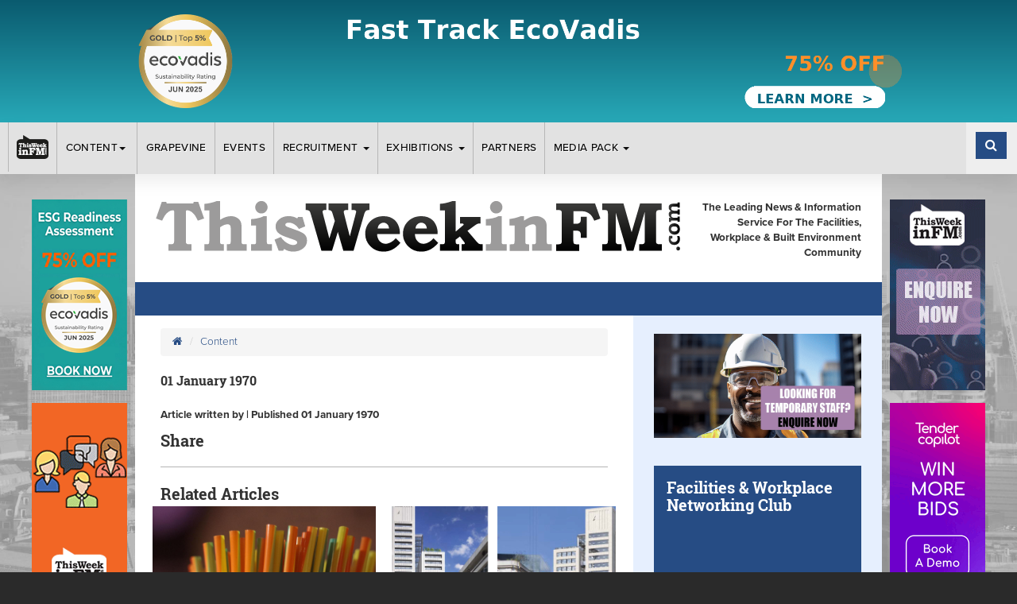

--- FILE ---
content_type: text/html; charset=UTF-8
request_url: https://www.twinfm.com/article/broadband-could-do-better
body_size: 14756
content:
<!DOCTYPE html>
<html lang="en">
<head>
    <meta charset="utf-8">
    <meta http-equiv="X-UA-Compatible" content="IE=edge">
    <meta name="viewport" content="width=device-width, initial-scale=1">


    <!-- - - - - - - - - -

     Website by CS One
     http://www.csone.co.uk

    - - - - -  - - - - - -->

    <!-- SEO Meta Tags -->
    <title> | News | TWinFM</title>
    <meta name="keywords" content="">
    <meta name="description" content="">
    
    <!-- OG Meta Tags -->
    <meta property="og:title" content=" | News | TWinFM"/>
<meta property="og:description" content=""/>
<meta property="og:image" content="https://www.twinfm.com/assets/images/twinfm-og-placeholder.jpg"/> 
<meta name="author" content="TWinFM"><meta property="og:site_name" content="TWinFM"/>
     <meta property="og:type" content="website"/>
	<meta property="og:url" content="https://www.twinfm.com/article/broadband-could-do-better"/>
    

    <!-- Favicon -->
    <link rel="icon" type="image/png" href="/assets/images/favicon.png"/>

    <!-- Compiled & Minified CSS -->
    <link href="/assets/css/app.css" rel="stylesheet">

    
    <!-- HTML5 shim and Respond.js for IE8 - must load locally -->
    <!--[if lt IE 9]>
    <script src="assets/js/ie8.js"></script><![endif]-->
    <script src="https://use.typekit.net/neh1bye.js"></script>
    <script>try {
            Typekit.load({async: true});
        } catch (e) {
        }</script>

    <script type="text/javascript" src="https://cdnjs.cloudflare.com/ajax/libs/modernizr/2.8.3/modernizr.min.js"></script>
	<script type='text/javascript' src='//platform-api.sharethis.com/js/sharethis.js#property=5be16cdbc7a9470012145fcb&product=social-ab' async='async'></script> 

    <style type="text/css"></style>    
    <meta name="google-site-verification" content="MYzOcf6-Q5Fp_sN71zwcVc7uIIQ-uz6IPH_g5jXi3Zo" />


</head>


    <body class="news-article clearfix" style="background-image:url('/assets/images/bg.jpg')">

    <div id="sticky-container"><style type="text/css">ul.catlist li.page-1{border-left-color:}ul.catlist li.page-1:hover a{color:}ul.catlist li.page-2{border-left-color:}ul.catlist li.page-2:hover a{color:}ul.catlist li.page-3{border-left-color:#264c84}ul.catlist li.page-3:hover a{color:#264c84}ul.catlist li.page-9{border-left-color:#089e05}ul.catlist li.page-9:hover a{color:#089e05}ul.catlist li.page-11{border-left-color:#ffb400}ul.catlist li.page-11:hover a{color:#ffb400}ul.catlist li.page-13{border-left-color:#91228a}ul.catlist li.page-13:hover a{color:#91228a}ul.catlist li.page-14{border-left-color:#cabe19}ul.catlist li.page-14:hover a{color:#cabe19}ul.catlist li.page-15{border-left-color:#a884ad}ul.catlist li.page-15:hover a{color:#a884ad}ul.catlist li.page-17{border-left-color:#cb321f}ul.catlist li.page-17:hover a{color:#cb321f}ul.catlist li.page-18{border-left-color:#c27a05}ul.catlist li.page-18:hover a{color:#c27a05}ul.catlist li.page-21{border-left-color:#12d7ee}ul.catlist li.page-21:hover a{color:#12d7ee}ul.catlist li.page-27{border-left-color:}ul.catlist li.page-27:hover a{color:}ul.catlist li.page-30{border-left-color:}ul.catlist li.page-30:hover a{color:}ul.catlist li.page-31{border-left-color:}ul.catlist li.page-31:hover a{color:}ul.catlist li.page-38{border-left-color:#264c84}ul.catlist li.page-38:hover a{color:#264c84}ul.catlist li.page-44{border-left-color:}ul.catlist li.page-44:hover a{color:}ul.catlist li.page-45{border-left-color:}ul.catlist li.page-45:hover a{color:}ul.catlist li.page-46{border-left-color:}ul.catlist li.page-46:hover a{color:}ul.catlist li.page-47{border-left-color:}ul.catlist li.page-47:hover a{color:}ul.catlist li.page-48{border-left-color:}ul.catlist li.page-48:hover a{color:}ul.catlist li.page-49{border-left-color:}ul.catlist li.page-49:hover a{color:}ul.catlist li.page-51{border-left-color:}ul.catlist li.page-51:hover a{color:}ul.catlist li.page-52{border-left-color:}ul.catlist li.page-52:hover a{color:}ul.catlist li.page-53{border-left-color:}ul.catlist li.page-53:hover a{color:}ul.catlist li.page-55{border-left-color:}ul.catlist li.page-55:hover a{color:}ul.catlist li.page-57{border-left-color:}ul.catlist li.page-57:hover a{color:}ul.catlist li.page-59{border-left-color:}ul.catlist li.page-59:hover a{color:}ul.catlist li.page-60{border-left-color:}ul.catlist li.page-60:hover a{color:}ul.catlist li.page-61{border-left-color:}ul.catlist li.page-61:hover a{color:}ul.catlist li.page-62{border-left-color:}ul.catlist li.page-62:hover a{color:}ul.catlist li.page-63{border-left-color:}ul.catlist li.page-63:hover a{color:}ul.catlist li.page-64{border-left-color:}ul.catlist li.page-64:hover a{color:}ul.catlist li.page-65{border-left-color:}ul.catlist li.page-65:hover a{color:}ul.catlist li.page-66{border-left-color:}ul.catlist li.page-66:hover a{color:}ul.catlist li.page-68{border-left-color:}ul.catlist li.page-68:hover a{color:}ul.catlist li.page-69{border-left-color:}ul.catlist li.page-69:hover a{color:}ul.catlist li.page-70{border-left-color:}ul.catlist li.page-70:hover a{color:}ul.catlist li.page-71{border-left-color:}ul.catlist li.page-71:hover a{color:}ul.catlist li.page-72{border-left-color:}ul.catlist li.page-72:hover a{color:}ul.catlist li.page-73{border-left-color:}ul.catlist li.page-73:hover a{color:}ul.catlist li.page-74{border-left-color:}ul.catlist li.page-74:hover a{color:}ul.catlist li.page-75{border-left-color:}ul.catlist li.page-75:hover a{color:}ul.catlist li.page-84{border-left-color:}ul.catlist li.page-84:hover a{color:}ul.catlist li.page-85{border-left-color:}ul.catlist li.page-85:hover a{color:}ul.catlist li.page-86{border-left-color:}ul.catlist li.page-86:hover a{color:}ul.catlist li.page-114{border-left-color:}ul.catlist li.page-114:hover a{color:}ul.catlist li.page-115{border-left-color:}ul.catlist li.page-115:hover a{color:}ul.catlist li.page-117{border-left-color:}ul.catlist li.page-117:hover a{color:}ul.catlist li.page-125{border-left-color:}ul.catlist li.page-125:hover a{color:}ul.catlist li.page-138{border-left-color:}ul.catlist li.page-138:hover a{color:}ul.catlist li.page-139{border-left-color:}ul.catlist li.page-139:hover a{color:}ul.catlist li.page-140{border-left-color:}ul.catlist li.page-140:hover a{color:}ul.catlist li.page-142{border-left-color:}ul.catlist li.page-142:hover a{color:}ul.catlist li.page-143{border-left-color:}ul.catlist li.page-143:hover a{color:}ul.catlist li.page-145{border-left-color:}ul.catlist li.page-145:hover a{color:}ul.catlist li.page-152{border-left-color:}ul.catlist li.page-152:hover a{color:}ul.catlist li.page-153{border-left-color:}ul.catlist li.page-153:hover a{color:}ul.catlist li.page-154{border-left-color:}ul.catlist li.page-154:hover a{color:}ul.catlist li.page-155{border-left-color:}ul.catlist li.page-155:hover a{color:}ul.catlist li.page-156{border-left-color:}ul.catlist li.page-156:hover a{color:}ul.catlist li.page-157{border-left-color:}ul.catlist li.page-157:hover a{color:}ul.catlist li.page-159{border-left-color:}ul.catlist li.page-159:hover a{color:}ul.catlist li.page-160{border-left-color:}ul.catlist li.page-160:hover a{color:}ul.catlist li.page-162{border-left-color:}ul.catlist li.page-162:hover a{color:}ul.catlist li.page-163{border-left-color:}ul.catlist li.page-163:hover a{color:}ul.catlist li.page-168{border-left-color:}ul.catlist li.page-168:hover a{color:}ul.catlist li.page-169{border-left-color:}ul.catlist li.page-169:hover a{color:}ul.catlist li.page-172{border-left-color:}ul.catlist li.page-172:hover a{color:}ul.catlist li.page-174{border-left-color:}ul.catlist li.page-174:hover a{color:}ul.catlist li.page-175{border-left-color:}ul.catlist li.page-175:hover a{color:}ul.catlist li.page-177{border-left-color:}ul.catlist li.page-177:hover a{color:}ul.catlist li.page-179{border-left-color:}ul.catlist li.page-179:hover a{color:}ul.catlist li.page-180{border-left-color:}ul.catlist li.page-180:hover a{color:}ul.catlist li.page-181{border-left-color:}ul.catlist li.page-181:hover a{color:}ul.catlist li.page-199{border-left-color:}ul.catlist li.page-199:hover a{color:}ul.catlist li.page-202{border-left-color:}ul.catlist li.page-202:hover a{color:}ul.catlist li.page-203{border-left-color:}ul.catlist li.page-203:hover a{color:}ul.catlist li.page-204{border-left-color:}ul.catlist li.page-204:hover a{color:}ul.catlist li.page-205{border-left-color:}ul.catlist li.page-205:hover a{color:}ul.catlist li.page-206{border-left-color:}ul.catlist li.page-206:hover a{color:}ul.catlist li.page-211{border-left-color:}ul.catlist li.page-211:hover a{color:}ul.catlist li.page-212{border-left-color:}ul.catlist li.page-212:hover a{color:}ul.catlist li.page-213{border-left-color:}ul.catlist li.page-213:hover a{color:}ul.catlist li.page-214{border-left-color:}ul.catlist li.page-214:hover a{color:}ul.catlist li.page-215{border-left-color:}ul.catlist li.page-215:hover a{color:}ul.catlist li.page-216{border-left-color:}ul.catlist li.page-216:hover a{color:}ul.catlist li.page-217{border-left-color:}ul.catlist li.page-217:hover a{color:}ul.catlist li.page-219{border-left-color:}ul.catlist li.page-219:hover a{color:}ul.catlist li.page-220{border-left-color:}ul.catlist li.page-220:hover a{color:}ul.catlist li.page-221{border-left-color:}ul.catlist li.page-221:hover a{color:}ul.catlist li.page-222{border-left-color:}ul.catlist li.page-222:hover a{color:}ul.catlist li.page-223{border-left-color:}ul.catlist li.page-223:hover a{color:}ul.catlist li.page-224{border-left-color:}ul.catlist li.page-224:hover a{color:}ul.catlist li.page-225{border-left-color:}ul.catlist li.page-225:hover a{color:}ul.catlist li.page-226{border-left-color:}ul.catlist li.page-226:hover a{color:}ul.catlist li.page-229{border-left-color:}ul.catlist li.page-229:hover a{color:}ul.catlist li.page-230{border-left-color:}ul.catlist li.page-230:hover a{color:}ul.catlist li.page-231{border-left-color:}ul.catlist li.page-231:hover a{color:}ul.catlist li.page-233{border-left-color:}ul.catlist li.page-233:hover a{color:}ul.catlist li.page-237{border-left-color:}ul.catlist li.page-237:hover a{color:}ul.catlist li.page-238{border-left-color:}ul.catlist li.page-238:hover a{color:}ul.catlist li.page-239{border-left-color:}ul.catlist li.page-239:hover a{color:}ul.catlist li.page-240{border-left-color:}ul.catlist li.page-240:hover a{color:}ul.catlist li.page-243{border-left-color:}ul.catlist li.page-243:hover a{color:}ul.catlist li.page-244{border-left-color:}ul.catlist li.page-244:hover a{color:}ul.catlist li.page-246{border-left-color:}ul.catlist li.page-246:hover a{color:}ul.catlist li.page-247{border-left-color:}ul.catlist li.page-247:hover a{color:}ul.catlist li.page-248{border-left-color:}ul.catlist li.page-248:hover a{color:}ul.catlist li.page-250{border-left-color:}ul.catlist li.page-250:hover a{color:}ul.catlist li.page-251{border-left-color:}ul.catlist li.page-251:hover a{color:}ul.catlist li.page-252{border-left-color:}ul.catlist li.page-252:hover a{color:}ul.catlist li.page-253{border-left-color:}ul.catlist li.page-253:hover a{color:}ul.catlist li.page-263{border-left-color:}ul.catlist li.page-263:hover a{color:}ul.catlist li.page-264{border-left-color:}ul.catlist li.page-264:hover a{color:}ul.catlist li.page-265{border-left-color:}ul.catlist li.page-265:hover a{color:}ul.catlist li.page-266{border-left-color:}ul.catlist li.page-266:hover a{color:}ul.catlist li.page-267{border-left-color:}ul.catlist li.page-267:hover a{color:}ul.catlist li.page-269{border-left-color:}ul.catlist li.page-269:hover a{color:}ul.catlist li.page-270{border-left-color:}ul.catlist li.page-270:hover a{color:}ul.catlist li.page-271{border-left-color:}ul.catlist li.page-271:hover a{color:}ul.catlist li.page-272{border-left-color:}ul.catlist li.page-272:hover a{color:}ul.catlist li.page-273{border-left-color:}ul.catlist li.page-273:hover a{color:}ul.catlist li.page-274{border-left-color:}ul.catlist li.page-274:hover a{color:}ul.catlist li.page-275{border-left-color:}ul.catlist li.page-275:hover a{color:}ul.catlist li.page-276{border-left-color:}ul.catlist li.page-276:hover a{color:}ul.catlist li.page-277{border-left-color:}ul.catlist li.page-277:hover a{color:}ul.catlist li.page-278{border-left-color:}ul.catlist li.page-278:hover a{color:}ul.catlist li.page-279{border-left-color:}ul.catlist li.page-279:hover a{color:}ul.catlist li.page-280{border-left-color:}ul.catlist li.page-280:hover a{color:}ul.catlist li.page-281{border-left-color:}ul.catlist li.page-281:hover a{color:}ul.catlist li.page-282{border-left-color:}ul.catlist li.page-282:hover a{color:}ul.catlist li.page-283{border-left-color:}ul.catlist li.page-283:hover a{color:}ul.catlist li.page-284{border-left-color:}ul.catlist li.page-284:hover a{color:}ul.catlist li.page-285{border-left-color:}ul.catlist li.page-285:hover a{color:}ul.catlist li.page-286{border-left-color:}ul.catlist li.page-286:hover a{color:}ul.catlist li.page-288{border-left-color:}ul.catlist li.page-288:hover a{color:}ul.catlist li.page-289{border-left-color:}ul.catlist li.page-289:hover a{color:}ul.catlist li.page-290{border-left-color:}ul.catlist li.page-290:hover a{color:}ul.catlist li.page-291{border-left-color:}ul.catlist li.page-291:hover a{color:}ul.catlist li.page-292{border-left-color:}ul.catlist li.page-292:hover a{color:}ul.catlist li.page-293{border-left-color:}ul.catlist li.page-293:hover a{color:}ul.catlist li.page-294{border-left-color:}ul.catlist li.page-294:hover a{color:}ul.catlist li.page-295{border-left-color:}ul.catlist li.page-295:hover a{color:}ul.catlist li.page-305{border-left-color:}ul.catlist li.page-305:hover a{color:}ul.catlist li.page-306{border-left-color:}ul.catlist li.page-306:hover a{color:}ul.catlist li.page-307{border-left-color:}ul.catlist li.page-307:hover a{color:}ul.catlist li.page-308{border-left-color:}ul.catlist li.page-308:hover a{color:}ul.catlist li.page-309{border-left-color:}ul.catlist li.page-309:hover a{color:}ul.catlist li.page-310{border-left-color:}ul.catlist li.page-310:hover a{color:}ul.catlist li.page-311{border-left-color:}ul.catlist li.page-311:hover a{color:}ul.catlist li.page-312{border-left-color:}ul.catlist li.page-312:hover a{color:}ul.catlist li.page-313{border-left-color:}ul.catlist li.page-313:hover a{color:}ul.catlist li.page-314{border-left-color:}ul.catlist li.page-314:hover a{color:}ul.catlist li.page-315{border-left-color:}ul.catlist li.page-315:hover a{color:}ul.catlist li.page-316{border-left-color:}ul.catlist li.page-316:hover a{color:}ul.catlist li.page-317{border-left-color:}ul.catlist li.page-317:hover a{color:}ul.catlist li.page-318{border-left-color:}ul.catlist li.page-318:hover a{color:}ul.catlist li.page-319{border-left-color:}ul.catlist li.page-319:hover a{color:}ul.catlist li.page-320{border-left-color:}ul.catlist li.page-320:hover a{color:}ul.catlist li.page-321{border-left-color:}ul.catlist li.page-321:hover a{color:}ul.catlist li.page-322{border-left-color:}ul.catlist li.page-322:hover a{color:}ul.catlist li.page-323{border-left-color:}ul.catlist li.page-323:hover a{color:}ul.catlist li.page-324{border-left-color:}ul.catlist li.page-324:hover a{color:}ul.catlist li.page-325{border-left-color:}ul.catlist li.page-325:hover a{color:}ul.catlist li.page-326{border-left-color:}ul.catlist li.page-326:hover a{color:}ul.catlist li.page-327{border-left-color:}ul.catlist li.page-327:hover a{color:}ul.catlist li.page-328{border-left-color:}ul.catlist li.page-328:hover a{color:}ul.catlist li.page-329{border-left-color:}ul.catlist li.page-329:hover a{color:}ul.catlist li.page-330{border-left-color:}ul.catlist li.page-330:hover a{color:}ul.catlist li.page-331{border-left-color:}ul.catlist li.page-331:hover a{color:}ul.catlist li.page-332{border-left-color:}ul.catlist li.page-332:hover a{color:}ul.catlist li.page-333{border-left-color:}ul.catlist li.page-333:hover a{color:}ul.catlist li.page-337{border-left-color:}ul.catlist li.page-337:hover a{color:}ul.catlist li.page-338{border-left-color:}ul.catlist li.page-338:hover a{color:}ul.catlist li.page-339{border-left-color:}ul.catlist li.page-339:hover a{color:}ul.catlist li.page-340{border-left-color:}ul.catlist li.page-340:hover a{color:}ul.catlist li.page-341{border-left-color:}ul.catlist li.page-341:hover a{color:}ul.catlist li.page-342{border-left-color:}ul.catlist li.page-342:hover a{color:}ul.catlist li.page-343{border-left-color:}ul.catlist li.page-343:hover a{color:}ul.catlist li.page-345{border-left-color:}ul.catlist li.page-345:hover a{color:}ul.catlist li.page-346{border-left-color:}ul.catlist li.page-346:hover a{color:}ul.catlist li.page-348{border-left-color:}ul.catlist li.page-348:hover a{color:}ul.catlist li.page-350{border-left-color:}ul.catlist li.page-350:hover a{color:}ul.catlist li.page-351{border-left-color:}ul.catlist li.page-351:hover a{color:}ul.catlist li.page-352{border-left-color:}ul.catlist li.page-352:hover a{color:}ul.catlist li.page-353{border-left-color:}ul.catlist li.page-353:hover a{color:}ul.catlist li.page-355{border-left-color:}ul.catlist li.page-355:hover a{color:}ul.catlist li.page-356{border-left-color:}ul.catlist li.page-356:hover a{color:}ul.catlist li.page-357{border-left-color:}ul.catlist li.page-357:hover a{color:}ul.catlist li.page-358{border-left-color:}ul.catlist li.page-358:hover a{color:}ul.catlist li.page-359{border-left-color:}ul.catlist li.page-359:hover a{color:}ul.catlist li.page-360{border-left-color:}ul.catlist li.page-360:hover a{color:}ul.catlist li.page-361{border-left-color:}ul.catlist li.page-361:hover a{color:}ul.catlist li.page-362{border-left-color:}ul.catlist li.page-362:hover a{color:}ul.catlist li.page-363{border-left-color:}ul.catlist li.page-363:hover a{color:}ul.catlist li.page-364{border-left-color:}ul.catlist li.page-364:hover a{color:}ul.catlist li.page-365{border-left-color:}ul.catlist li.page-365:hover a{color:}ul.catlist li.page-366{border-left-color:}ul.catlist li.page-366:hover a{color:}ul.catlist li.page-369{border-left-color:}ul.catlist li.page-369:hover a{color:}ul.catlist li.page-370{border-left-color:}ul.catlist li.page-370:hover a{color:}ul.catlist li.page-371{border-left-color:}ul.catlist li.page-371:hover a{color:}ul.catlist li.page-372{border-left-color:}ul.catlist li.page-372:hover a{color:}ul.catlist li.page-373{border-left-color:}ul.catlist li.page-373:hover a{color:}ul.catlist li.page-374{border-left-color:}ul.catlist li.page-374:hover a{color:}ul.catlist li.page-375{border-left-color:}ul.catlist li.page-375:hover a{color:}ul.catlist li.page-376{border-left-color:}ul.catlist li.page-376:hover a{color:}ul.catlist li.page-377{border-left-color:}ul.catlist li.page-377:hover a{color:}ul.catlist li.page-378{border-left-color:}ul.catlist li.page-378:hover a{color:}ul.catlist li.page-379{border-left-color:}ul.catlist li.page-379:hover a{color:}ul.catlist li.page-380{border-left-color:}ul.catlist li.page-380:hover a{color:}ul.catlist li.page-381{border-left-color:}ul.catlist li.page-381:hover a{color:}ul.catlist li.page-382{border-left-color:}ul.catlist li.page-382:hover a{color:}ul.catlist li.page-383{border-left-color:}ul.catlist li.page-383:hover a{color:}ul.catlist li.page-384{border-left-color:}ul.catlist li.page-384:hover a{color:}ul.catlist li.page-385{border-left-color:}ul.catlist li.page-385:hover a{color:}ul.catlist li.page-386{border-left-color:}ul.catlist li.page-386:hover a{color:}ul.catlist li.page-388{border-left-color:}ul.catlist li.page-388:hover a{color:}ul.catlist li.page-391{border-left-color:}ul.catlist li.page-391:hover a{color:}ul.catlist li.page-392{border-left-color:}ul.catlist li.page-392:hover a{color:}ul.catlist li.page-393{border-left-color:}ul.catlist li.page-393:hover a{color:}ul.catlist li.page-394{border-left-color:}ul.catlist li.page-394:hover a{color:}ul.catlist li.page-395{border-left-color:}ul.catlist li.page-395:hover a{color:}ul.catlist li.page-396{border-left-color:}ul.catlist li.page-396:hover a{color:}ul.catlist li.page-398{border-left-color:}ul.catlist li.page-398:hover a{color:}ul.catlist li.page-399{border-left-color:}ul.catlist li.page-399:hover a{color:}ul.catlist li.page-400{border-left-color:}ul.catlist li.page-400:hover a{color:}ul.catlist li.page-401{border-left-color:}ul.catlist li.page-401:hover a{color:}ul.catlist li.page-402{border-left-color:}ul.catlist li.page-402:hover a{color:}ul.catlist li.page-403{border-left-color:}ul.catlist li.page-403:hover a{color:}ul.catlist li.page-405{border-left-color:}ul.catlist li.page-405:hover a{color:}ul.catlist li.page-406{border-left-color:}ul.catlist li.page-406:hover a{color:}ul.catlist li.page-407{border-left-color:}ul.catlist li.page-407:hover a{color:}ul.catlist li.page-408{border-left-color:}ul.catlist li.page-408:hover a{color:}ul.catlist li.page-410{border-left-color:}ul.catlist li.page-410:hover a{color:}ul.catlist li.page-411{border-left-color:}ul.catlist li.page-411:hover a{color:}ul.catlist li.page-412{border-left-color:}ul.catlist li.page-412:hover a{color:}ul.catlist li.page-413{border-left-color:}ul.catlist li.page-413:hover a{color:}ul.catlist li.page-414{border-left-color:}ul.catlist li.page-414:hover a{color:}ul.catlist li.page-415{border-left-color:}ul.catlist li.page-415:hover a{color:}ul.catlist li.page-416{border-left-color:}ul.catlist li.page-416:hover a{color:}ul.catlist li.page-417{border-left-color:}ul.catlist li.page-417:hover a{color:}ul.catlist li.page-418{border-left-color:}ul.catlist li.page-418:hover a{color:}ul.catlist li.page-419{border-left-color:}ul.catlist li.page-419:hover a{color:}ul.catlist li.page-420{border-left-color:}ul.catlist li.page-420:hover a{color:}ul.catlist li.page-421{border-left-color:}ul.catlist li.page-421:hover a{color:}ul.catlist li.page-422{border-left-color:}ul.catlist li.page-422:hover a{color:}ul.catlist li.page-423{border-left-color:}ul.catlist li.page-423:hover a{color:}ul.catlist li.page-424{border-left-color:}ul.catlist li.page-424:hover a{color:}ul.catlist li.page-425{border-left-color:}ul.catlist li.page-425:hover a{color:}ul.catlist li.page-426{border-left-color:}ul.catlist li.page-426:hover a{color:}ul.catlist li.page-427{border-left-color:}ul.catlist li.page-427:hover a{color:}ul.catlist li.page-428{border-left-color:}ul.catlist li.page-428:hover a{color:}ul.catlist li.page-429{border-left-color:}ul.catlist li.page-429:hover a{color:}ul.catlist li.page-430{border-left-color:}ul.catlist li.page-430:hover a{color:}ul.catlist li.page-431{border-left-color:}ul.catlist li.page-431:hover a{color:}ul.catlist li.page-432{border-left-color:}ul.catlist li.page-432:hover a{color:}ul.catlist li.page-433{border-left-color:}ul.catlist li.page-433:hover a{color:}ul.catlist li.page-434{border-left-color:}ul.catlist li.page-434:hover a{color:}ul.catlist li.page-435{border-left-color:}ul.catlist li.page-435:hover a{color:}ul.catlist li.page-436{border-left-color:}ul.catlist li.page-436:hover a{color:}ul.catlist li.page-437{border-left-color:}ul.catlist li.page-437:hover a{color:}ul.catlist li.page-439{border-left-color:}ul.catlist li.page-439:hover a{color:}ul.catlist li.page-440{border-left-color:}ul.catlist li.page-440:hover a{color:}ul.catlist li.page-441{border-left-color:}ul.catlist li.page-441:hover a{color:}ul.catlist li.page-444{border-left-color:}ul.catlist li.page-444:hover a{color:}ul.catlist li.page-445{border-left-color:}ul.catlist li.page-445:hover a{color:}ul.catlist li.page-446{border-left-color:#a751ec}ul.catlist li.page-446:hover a{color:#a751ec}ul.catlist li.page-447{border-left-color:#98abe8}ul.catlist li.page-447:hover a{color:#98abe8}ul.catlist li.page-448{border-left-color:}ul.catlist li.page-448:hover a{color:}ul.catlist li.page-450{border-left-color:}ul.catlist li.page-450:hover a{color:}ul.catlist li.page-451{border-left-color:}ul.catlist li.page-451:hover a{color:}ul.catlist li.page-452{border-left-color:}ul.catlist li.page-452:hover a{color:}ul.catlist li.page-453{border-left-color:}ul.catlist li.page-453:hover a{color:}ul.catlist li.page-454{border-left-color:}ul.catlist li.page-454:hover a{color:}ul.catlist li.page-455{border-left-color:}ul.catlist li.page-455:hover a{color:}ul.catlist li.page-457{border-left-color:}ul.catlist li.page-457:hover a{color:}ul.catlist li.page-458{border-left-color:}ul.catlist li.page-458:hover a{color:}ul.catlist li.page-459{border-left-color:}ul.catlist li.page-459:hover a{color:}ul.catlist li.page-460{border-left-color:}ul.catlist li.page-460:hover a{color:}ul.catlist li.page-461{border-left-color:}ul.catlist li.page-461:hover a{color:}ul.catlist li.page-462{border-left-color:}ul.catlist li.page-462:hover a{color:}ul.catlist li.page-463{border-left-color:}ul.catlist li.page-463:hover a{color:}ul.catlist li.page-464{border-left-color:}ul.catlist li.page-464:hover a{color:}ul.catlist li.page-465{border-left-color:}ul.catlist li.page-465:hover a{color:}ul.catlist li.page-466{border-left-color:}ul.catlist li.page-466:hover a{color:}ul.catlist li.page-467{border-left-color:}ul.catlist li.page-467:hover a{color:}ul.catlist li.page-468{border-left-color:}ul.catlist li.page-468:hover a{color:}ul.catlist li.page-469{border-left-color:}ul.catlist li.page-469:hover a{color:}ul.catlist li.page-470{border-left-color:}ul.catlist li.page-470:hover a{color:}ul.catlist li.page-471{border-left-color:}ul.catlist li.page-471:hover a{color:}ul.catlist li.page-472{border-left-color:}ul.catlist li.page-472:hover a{color:}ul.catlist li.page-473{border-left-color:}ul.catlist li.page-473:hover a{color:}ul.catlist li.page-474{border-left-color:}ul.catlist li.page-474:hover a{color:}ul.catlist li.page-475{border-left-color:}ul.catlist li.page-475:hover a{color:}ul.catlist li.page-476{border-left-color:}ul.catlist li.page-476:hover a{color:}ul.catlist li.page-477{border-left-color:}ul.catlist li.page-477:hover a{color:}ul.catlist li.page-478{border-left-color:}ul.catlist li.page-478:hover a{color:}ul.catlist li.page-480{border-left-color:}ul.catlist li.page-480:hover a{color:}ul.catlist li.page-482{border-left-color:}ul.catlist li.page-482:hover a{color:}ul.catlist li.page-483{border-left-color:}ul.catlist li.page-483:hover a{color:}ul.catlist li.page-484{border-left-color:}ul.catlist li.page-484:hover a{color:}ul.catlist li.page-485{border-left-color:}ul.catlist li.page-485:hover a{color:}ul.catlist li.page-486{border-left-color:}ul.catlist li.page-486:hover a{color:}ul.catlist li.page-487{border-left-color:}ul.catlist li.page-487:hover a{color:}ul.catlist li.page-488{border-left-color:}ul.catlist li.page-488:hover a{color:}ul.catlist li.page-489{border-left-color:}ul.catlist li.page-489:hover a{color:}ul.catlist li.page-490{border-left-color:}ul.catlist li.page-490:hover a{color:}ul.catlist li.page-491{border-left-color:}ul.catlist li.page-491:hover a{color:}ul.catlist li.page-492{border-left-color:}ul.catlist li.page-492:hover a{color:}ul.catlist li.page-494{border-left-color:}ul.catlist li.page-494:hover a{color:}ul.catlist li.page-496{border-left-color:}ul.catlist li.page-496:hover a{color:}ul.catlist li.page-498{border-left-color:}ul.catlist li.page-498:hover a{color:}ul.catlist li.page-501{border-left-color:}ul.catlist li.page-501:hover a{color:}ul.catlist li.page-502{border-left-color:}ul.catlist li.page-502:hover a{color:}ul.catlist li.page-503{border-left-color:}ul.catlist li.page-503:hover a{color:}ul.catlist li.page-504{border-left-color:}ul.catlist li.page-504:hover a{color:}ul.catlist li.page-506{border-left-color:}ul.catlist li.page-506:hover a{color:}ul.catlist li.page-507{border-left-color:}ul.catlist li.page-507:hover a{color:}ul.catlist li.page-508{border-left-color:}ul.catlist li.page-508:hover a{color:}ul.catlist li.page-509{border-left-color:}ul.catlist li.page-509:hover a{color:}ul.catlist li.page-510{border-left-color:}ul.catlist li.page-510:hover a{color:}ul.catlist li.page-511{border-left-color:}ul.catlist li.page-511:hover a{color:}ul.catlist li.page-512{border-left-color:}ul.catlist li.page-512:hover a{color:}ul.catlist li.page-517{border-left-color:}ul.catlist li.page-517:hover a{color:}ul.catlist li.page-518{border-left-color:}ul.catlist li.page-518:hover a{color:}ul.catlist li.page-519{border-left-color:}ul.catlist li.page-519:hover a{color:}ul.catlist li.page-520{border-left-color:}ul.catlist li.page-520:hover a{color:}ul.catlist li.page-524{border-left-color:}ul.catlist li.page-524:hover a{color:}ul.catlist li.page-525{border-left-color:}ul.catlist li.page-525:hover a{color:}ul.catlist li.page-526{border-left-color:}ul.catlist li.page-526:hover a{color:}ul.catlist li.page-528{border-left-color:}ul.catlist li.page-528:hover a{color:}ul.catlist li.page-529{border-left-color:}ul.catlist li.page-529:hover a{color:}ul.catlist li.page-537{border-left-color:}ul.catlist li.page-537:hover a{color:}ul.catlist li.page-538{border-left-color:}ul.catlist li.page-538:hover a{color:}ul.catlist li.page-542{border-left-color:}ul.catlist li.page-542:hover a{color:}ul.catlist li.page-545{border-left-color:}ul.catlist li.page-545:hover a{color:}ul.catlist li.page-546{border-left-color:}ul.catlist li.page-546:hover a{color:}ul.catlist li.page-547{border-left-color:}ul.catlist li.page-547:hover a{color:}ul.catlist li.page-548{border-left-color:}ul.catlist li.page-548:hover a{color:}ul.catlist li.page-549{border-left-color:}ul.catlist li.page-549:hover a{color:}ul.catlist li.page-550{border-left-color:}ul.catlist li.page-550:hover a{color:}ul.catlist li.page-561{border-left-color:}ul.catlist li.page-561:hover a{color:}ul.catlist li.page-565{border-left-color:}ul.catlist li.page-565:hover a{color:}ul.catlist li.page-566{border-left-color:}ul.catlist li.page-566:hover a{color:}ul.catlist li.page-567{border-left-color:}ul.catlist li.page-567:hover a{color:}ul.catlist li.page-568{border-left-color:}ul.catlist li.page-568:hover a{color:}ul.catlist li.page-570{border-left-color:}ul.catlist li.page-570:hover a{color:}ul.catlist li.page-571{border-left-color:}ul.catlist li.page-571:hover a{color:}ul.catlist li.page-574{border-left-color:}ul.catlist li.page-574:hover a{color:}ul.catlist li.page-575{border-left-color:}ul.catlist li.page-575:hover a{color:}ul.catlist li.page-576{border-left-color:}ul.catlist li.page-576:hover a{color:}ul.catlist li.page-577{border-left-color:}ul.catlist li.page-577:hover a{color:}ul.catlist li.page-579{border-left-color:}ul.catlist li.page-579:hover a{color:}ul.catlist li.page-580{border-left-color:}ul.catlist li.page-580:hover a{color:}ul.catlist li.page-581{border-left-color:}ul.catlist li.page-581:hover a{color:}ul.catlist li.page-584{border-left-color:}ul.catlist li.page-584:hover a{color:}ul.catlist li.page-585{border-left-color:}ul.catlist li.page-585:hover a{color:}ul.catlist li.page-586{border-left-color:}ul.catlist li.page-586:hover a{color:}ul.catlist li.page-587{border-left-color:}ul.catlist li.page-587:hover a{color:}ul.catlist li.page-588{border-left-color:}ul.catlist li.page-588:hover a{color:}ul.catlist li.page-589{border-left-color:}ul.catlist li.page-589:hover a{color:}ul.catlist li.page-590{border-left-color:}ul.catlist li.page-590:hover a{color:}ul.catlist li.page-591{border-left-color:}ul.catlist li.page-591:hover a{color:}ul.catlist li.page-593{border-left-color:}ul.catlist li.page-593:hover a{color:}ul.catlist li.page-594{border-left-color:}ul.catlist li.page-594:hover a{color:}ul.catlist li.page-595{border-left-color:}ul.catlist li.page-595:hover a{color:}ul.catlist li.page-596{border-left-color:}ul.catlist li.page-596:hover a{color:}ul.catlist li.page-597{border-left-color:}ul.catlist li.page-597:hover a{color:}ul.catlist li.page-598{border-left-color:}ul.catlist li.page-598:hover a{color:}ul.catlist li.page-599{border-left-color:}ul.catlist li.page-599:hover a{color:}ul.catlist li.page-600{border-left-color:}ul.catlist li.page-600:hover a{color:}ul.catlist li.page-601{border-left-color:}ul.catlist li.page-601:hover a{color:}ul.catlist li.page-602{border-left-color:#058af5}ul.catlist li.page-602:hover a{color:#058af5}ul.catlist li.page-603{border-left-color:}ul.catlist li.page-603:hover a{color:}ul.catlist li.page-604{border-left-color:}ul.catlist li.page-604:hover a{color:}ul.catlist li.page-605{border-left-color:}ul.catlist li.page-605:hover a{color:}ul.catlist li.page-606{border-left-color:}ul.catlist li.page-606:hover a{color:}ul.catlist li.page-608{border-left-color:}ul.catlist li.page-608:hover a{color:}ul.catlist li.page-609{border-left-color:}ul.catlist li.page-609:hover a{color:}ul.catlist li.page-610{border-left-color:}ul.catlist li.page-610:hover a{color:}ul.catlist li.page-612{border-left-color:}ul.catlist li.page-612:hover a{color:}ul.catlist li.page-614{border-left-color:}ul.catlist li.page-614:hover a{color:}ul.catlist li.page-615{border-left-color:}ul.catlist li.page-615:hover a{color:}ul.catlist li.page-616{border-left-color:}ul.catlist li.page-616:hover a{color:}ul.catlist li.page-617{border-left-color:}ul.catlist li.page-617:hover a{color:}ul.catlist li.page-618{border-left-color:}ul.catlist li.page-618:hover a{color:}ul.catlist li.page-619{border-left-color:}ul.catlist li.page-619:hover a{color:}ul.catlist li.page-620{border-left-color:}ul.catlist li.page-620:hover a{color:}ul.catlist li.page-621{border-left-color:}ul.catlist li.page-621:hover a{color:}ul.catlist li.page-622{border-left-color:}ul.catlist li.page-622:hover a{color:}ul.catlist li.page-623{border-left-color:}ul.catlist li.page-623:hover a{color:}ul.catlist li.page-624{border-left-color:}ul.catlist li.page-624:hover a{color:}ul.catlist li.page-625{border-left-color:}ul.catlist li.page-625:hover a{color:}ul.catlist li.page-626{border-left-color:}ul.catlist li.page-626:hover a{color:}ul.catlist li.page-627{border-left-color:}ul.catlist li.page-627:hover a{color:}ul.catlist li.page-628{border-left-color:}ul.catlist li.page-628:hover a{color:}ul.catlist li.page-629{border-left-color:}ul.catlist li.page-629:hover a{color:}ul.catlist li.page-630{border-left-color:}ul.catlist li.page-630:hover a{color:}ul.catlist li.page-631{border-left-color:}ul.catlist li.page-631:hover a{color:}ul.catlist li.page-632{border-left-color:}ul.catlist li.page-632:hover a{color:}ul.catlist li.page-633{border-left-color:}ul.catlist li.page-633:hover a{color:}ul.catlist li.page-634{border-left-color:}ul.catlist li.page-634:hover a{color:}ul.catlist li.page-636{border-left-color:}ul.catlist li.page-636:hover a{color:}ul.catlist li.page-637{border-left-color:}ul.catlist li.page-637:hover a{color:}ul.catlist li.page-638{border-left-color:}ul.catlist li.page-638:hover a{color:}ul.catlist li.page-639{border-left-color:}ul.catlist li.page-639:hover a{color:}ul.catlist li.page-640{border-left-color:}ul.catlist li.page-640:hover a{color:}ul.catlist li.page-641{border-left-color:}ul.catlist li.page-641:hover a{color:}ul.catlist li.page-642{border-left-color:}ul.catlist li.page-642:hover a{color:}ul.catlist li.page-643{border-left-color:}ul.catlist li.page-643:hover a{color:}ul.catlist li.page-644{border-left-color:}ul.catlist li.page-644:hover a{color:}ul.catlist li.page-645{border-left-color:}ul.catlist li.page-645:hover a{color:}ul.catlist li.page-646{border-left-color:}ul.catlist li.page-646:hover a{color:}ul.catlist li.page-647{border-left-color:}ul.catlist li.page-647:hover a{color:}ul.catlist li.page-648{border-left-color:}ul.catlist li.page-648:hover a{color:}ul.catlist li.page-649{border-left-color:}ul.catlist li.page-649:hover a{color:}ul.catlist li.page-650{border-left-color:}ul.catlist li.page-650:hover a{color:}ul.catlist li.page-651{border-left-color:}ul.catlist li.page-651:hover a{color:}ul.catlist li.page-652{border-left-color:}ul.catlist li.page-652:hover a{color:}ul.catlist li.page-653{border-left-color:}ul.catlist li.page-653:hover a{color:}ul.catlist li.page-654{border-left-color:}ul.catlist li.page-654:hover a{color:}ul.catlist li.page-655{border-left-color:}ul.catlist li.page-655:hover a{color:}ul.catlist li.page-656{border-left-color:}ul.catlist li.page-656:hover a{color:}ul.catlist li.page-657{border-left-color:}ul.catlist li.page-657:hover a{color:}ul.catlist li.page-658{border-left-color:}ul.catlist li.page-658:hover a{color:}ul.catlist li.page-659{border-left-color:}ul.catlist li.page-659:hover a{color:}ul.catlist li.page-660{border-left-color:}ul.catlist li.page-660:hover a{color:}ul.catlist li.page-661{border-left-color:}ul.catlist li.page-661:hover a{color:}ul.catlist li.page-662{border-left-color:}ul.catlist li.page-662:hover a{color:}ul.catlist li.page-663{border-left-color:}ul.catlist li.page-663:hover a{color:}ul.catlist li.page-665{border-left-color:}ul.catlist li.page-665:hover a{color:}ul.catlist li.page-666{border-left-color:}ul.catlist li.page-666:hover a{color:}ul.catlist li.page-667{border-left-color:}ul.catlist li.page-667:hover a{color:}ul.catlist li.page-668{border-left-color:}ul.catlist li.page-668:hover a{color:}ul.catlist li.page-669{border-left-color:}ul.catlist li.page-669:hover a{color:}ul.catlist li.page-670{border-left-color:}ul.catlist li.page-670:hover a{color:}ul.catlist li.page-671{border-left-color:}ul.catlist li.page-671:hover a{color:}ul.catlist li.page-675{border-left-color:}ul.catlist li.page-675:hover a{color:}ul.catlist li.page-676{border-left-color:}ul.catlist li.page-676:hover a{color:}ul.catlist li.page-677{border-left-color:}ul.catlist li.page-677:hover a{color:}ul.catlist li.page-678{border-left-color:}ul.catlist li.page-678:hover a{color:}ul.catlist li.page-679{border-left-color:}ul.catlist li.page-679:hover a{color:}ul.catlist li.page-680{border-left-color:}ul.catlist li.page-680:hover a{color:}ul.catlist li.page-682{border-left-color:}ul.catlist li.page-682:hover a{color:}ul.catlist li.page-683{border-left-color:}ul.catlist li.page-683:hover a{color:}ul.catlist li.page-688{border-left-color:}ul.catlist li.page-688:hover a{color:}ul.catlist li.page-689{border-left-color:}ul.catlist li.page-689:hover a{color:}ul.catlist li.page-690{border-left-color:}ul.catlist li.page-690:hover a{color:}ul.catlist li.page-697{border-left-color:}ul.catlist li.page-697:hover a{color:}ul.catlist li.page-703{border-left-color:}ul.catlist li.page-703:hover a{color:}ul.catlist li.page-707{border-left-color:}ul.catlist li.page-707:hover a{color:}ul.catlist li.page-708{border-left-color:}ul.catlist li.page-708:hover a{color:}ul.catlist li.page-709{border-left-color:}ul.catlist li.page-709:hover a{color:}ul.catlist li.page-711{border-left-color:}ul.catlist li.page-711:hover a{color:}ul.catlist li.page-712{border-left-color:}ul.catlist li.page-712:hover a{color:}ul.catlist li.page-715{border-left-color:}ul.catlist li.page-715:hover a{color:}ul.catlist li.page-716{border-left-color:}ul.catlist li.page-716:hover a{color:}ul.catlist li.page-717{border-left-color:}ul.catlist li.page-717:hover a{color:}ul.catlist li.page-718{border-left-color:}ul.catlist li.page-718:hover a{color:}ul.catlist li.page-719{border-left-color:}ul.catlist li.page-719:hover a{color:}ul.catlist li.page-720{border-left-color:}ul.catlist li.page-720:hover a{color:}ul.catlist li.page-721{border-left-color:}ul.catlist li.page-721:hover a{color:}ul.catlist li.page-724{border-left-color:}ul.catlist li.page-724:hover a{color:}ul.catlist li.page-725{border-left-color:}ul.catlist li.page-725:hover a{color:}ul.catlist li.page-726{border-left-color:}ul.catlist li.page-726:hover a{color:}ul.catlist li.page-727{border-left-color:}ul.catlist li.page-727:hover a{color:}ul.catlist li.page-728{border-left-color:}ul.catlist li.page-728:hover a{color:}ul.catlist li.page-729{border-left-color:}ul.catlist li.page-729:hover a{color:}ul.catlist li.page-730{border-left-color:}ul.catlist li.page-730:hover a{color:}ul.catlist li.page-740{border-left-color:}ul.catlist li.page-740:hover a{color:}ul.catlist li.page-741{border-left-color:}ul.catlist li.page-741:hover a{color:}ul.catlist li.page-742{border-left-color:}ul.catlist li.page-742:hover a{color:}ul.catlist li.page-744{border-left-color:}ul.catlist li.page-744:hover a{color:}ul.catlist li.page-745{border-left-color:}ul.catlist li.page-745:hover a{color:}ul.catlist li.page-755{border-left-color:}ul.catlist li.page-755:hover a{color:}ul.catlist li.page-756{border-left-color:}ul.catlist li.page-756:hover a{color:}ul.catlist li.page-757{border-left-color:}ul.catlist li.page-757:hover a{color:}ul.catlist li.page-758{border-left-color:}ul.catlist li.page-758:hover a{color:}ul.catlist li.page-759{border-left-color:}ul.catlist li.page-759:hover a{color:}ul.catlist li.page-760{border-left-color:}ul.catlist li.page-760:hover a{color:}ul.catlist li.page-761{border-left-color:}ul.catlist li.page-761:hover a{color:}ul.catlist li.page-762{border-left-color:}ul.catlist li.page-762:hover a{color:}ul.catlist li.page-763{border-left-color:}ul.catlist li.page-763:hover a{color:}ul.catlist li.page-764{border-left-color:}ul.catlist li.page-764:hover a{color:}ul.catlist li.page-765{border-left-color:}ul.catlist li.page-765:hover a{color:}ul.catlist li.page-766{border-left-color:}ul.catlist li.page-766:hover a{color:}ul.catlist li.page-767{border-left-color:}ul.catlist li.page-767:hover a{color:}ul.catlist li.page-768{border-left-color:}ul.catlist li.page-768:hover a{color:}ul.catlist li.page-769{border-left-color:}ul.catlist li.page-769:hover a{color:}ul.catlist li.page-770{border-left-color:}ul.catlist li.page-770:hover a{color:}ul.catlist li.page-771{border-left-color:}ul.catlist li.page-771:hover a{color:}ul.catlist li.page-773{border-left-color:}ul.catlist li.page-773:hover a{color:}ul.catlist li.page-774{border-left-color:}ul.catlist li.page-774:hover a{color:}ul.catlist li.page-775{border-left-color:}ul.catlist li.page-775:hover a{color:}ul.catlist li.page-782{border-left-color:}ul.catlist li.page-782:hover a{color:}ul.catlist li.page-783{border-left-color:}ul.catlist li.page-783:hover a{color:}ul.catlist li.page-784{border-left-color:}ul.catlist li.page-784:hover a{color:}ul.catlist li.page-785{border-left-color:}ul.catlist li.page-785:hover a{color:}ul.catlist li.page-786{border-left-color:}ul.catlist li.page-786:hover a{color:}ul.catlist li.page-787{border-left-color:}ul.catlist li.page-787:hover a{color:}ul.catlist li.page-788{border-left-color:#0f3a84}ul.catlist li.page-788:hover a{color:#0f3a84}ul.catlist li.page-789{border-left-color:}ul.catlist li.page-789:hover a{color:}ul.catlist li.page-790{border-left-color:}ul.catlist li.page-790:hover a{color:}ul.catlist li.page-791{border-left-color:}ul.catlist li.page-791:hover a{color:}ul.catlist li.page-792{border-left-color:}ul.catlist li.page-792:hover a{color:}ul.catlist li.page-793{border-left-color:}ul.catlist li.page-793:hover a{color:}ul.catlist li.page-794{border-left-color:}ul.catlist li.page-794:hover a{color:}ul.catlist li.page-795{border-left-color:}ul.catlist li.page-795:hover a{color:}ul.catlist li.page-796{border-left-color:}ul.catlist li.page-796:hover a{color:}ul.catlist li.page-797{border-left-color:}ul.catlist li.page-797:hover a{color:}ul.catlist li.page-798{border-left-color:}ul.catlist li.page-798:hover a{color:}ul.catlist li.page-800{border-left-color:}ul.catlist li.page-800:hover a{color:}ul.catlist li.page-801{border-left-color:}ul.catlist li.page-801:hover a{color:}ul.catlist li.page-802{border-left-color:}ul.catlist li.page-802:hover a{color:}ul.catlist li.page-803{border-left-color:}ul.catlist li.page-803:hover a{color:}ul.catlist li.page-804{border-left-color:}ul.catlist li.page-804:hover a{color:}ul.catlist li.page-805{border-left-color:}ul.catlist li.page-805:hover a{color:}ul.catlist li.page-806{border-left-color:}ul.catlist li.page-806:hover a{color:}ul.catlist li.page-807{border-left-color:}ul.catlist li.page-807:hover a{color:}ul.catlist li.page-808{border-left-color:}ul.catlist li.page-808:hover a{color:}ul.catlist li.page-809{border-left-color:}ul.catlist li.page-809:hover a{color:}ul.catlist li.page-810{border-left-color:}ul.catlist li.page-810:hover a{color:}ul.catlist li.page-811{border-left-color:}ul.catlist li.page-811:hover a{color:}ul.catlist li.page-812{border-left-color:}ul.catlist li.page-812:hover a{color:}ul.catlist li.page-816{border-left-color:}ul.catlist li.page-816:hover a{color:}ul.catlist li.page-817{border-left-color:}ul.catlist li.page-817:hover a{color:}ul.catlist li.page-818{border-left-color:}ul.catlist li.page-818:hover a{color:}ul.catlist li.page-823{border-left-color:}ul.catlist li.page-823:hover a{color:}ul.catlist li.page-824{border-left-color:}ul.catlist li.page-824:hover a{color:}ul.catlist li.page-825{border-left-color:}ul.catlist li.page-825:hover a{color:}ul.catlist li.page-827{border-left-color:}ul.catlist li.page-827:hover a{color:}ul.catlist li.page-828{border-left-color:}ul.catlist li.page-828:hover a{color:}ul.catlist li.page-829{border-left-color:}ul.catlist li.page-829:hover a{color:}ul.catlist li.page-830{border-left-color:}ul.catlist li.page-830:hover a{color:}ul.catlist li.page-831{border-left-color:}ul.catlist li.page-831:hover a{color:}ul.catlist li.page-832{border-left-color:}ul.catlist li.page-832:hover a{color:}ul.catlist li.page-833{border-left-color:}ul.catlist li.page-833:hover a{color:}ul.catlist li.page-834{border-left-color:}ul.catlist li.page-834:hover a{color:}ul.catlist li.page-835{border-left-color:}ul.catlist li.page-835:hover a{color:}ul.catlist li.page-836{border-left-color:}ul.catlist li.page-836:hover a{color:}ul.catlist li.page-837{border-left-color:}ul.catlist li.page-837:hover a{color:}ul.catlist li.page-838{border-left-color:}ul.catlist li.page-838:hover a{color:}ul.catlist li.page-839{border-left-color:}ul.catlist li.page-839:hover a{color:}ul.catlist li.page-840{border-left-color:}ul.catlist li.page-840:hover a{color:}ul.catlist li.page-841{border-left-color:}ul.catlist li.page-841:hover a{color:}ul.catlist li.page-845{border-left-color:}ul.catlist li.page-845:hover a{color:}ul.catlist li.page-846{border-left-color:}ul.catlist li.page-846:hover a{color:}ul.catlist li.page-848{border-left-color:}ul.catlist li.page-848:hover a{color:}ul.catlist li.page-850{border-left-color:}ul.catlist li.page-850:hover a{color:}ul.catlist li.page-851{border-left-color:}ul.catlist li.page-851:hover a{color:}ul.catlist li.page-855{border-left-color:}ul.catlist li.page-855:hover a{color:}ul.catlist li.page-856{border-left-color:}ul.catlist li.page-856:hover a{color:}ul.catlist li.page-857{border-left-color:}ul.catlist li.page-857:hover a{color:}ul.catlist li.page-858{border-left-color:}ul.catlist li.page-858:hover a{color:}ul.catlist li.page-859{border-left-color:}ul.catlist li.page-859:hover a{color:}ul.catlist li.page-860{border-left-color:}ul.catlist li.page-860:hover a{color:}ul.catlist li.page-861{border-left-color:}ul.catlist li.page-861:hover a{color:}ul.catlist li.page-862{border-left-color:}ul.catlist li.page-862:hover a{color:}ul.catlist li.page-863{border-left-color:}ul.catlist li.page-863:hover a{color:}ul.catlist li.page-867{border-left-color:}ul.catlist li.page-867:hover a{color:}ul.catlist li.page-868{border-left-color:}ul.catlist li.page-868:hover a{color:}ul.catlist li.page-869{border-left-color:}ul.catlist li.page-869:hover a{color:}ul.catlist li.page-873{border-left-color:}ul.catlist li.page-873:hover a{color:}ul.catlist li.page-874{border-left-color:}ul.catlist li.page-874:hover a{color:}ul.catlist li.page-875{border-left-color:}ul.catlist li.page-875:hover a{color:}ul.catlist li.page-876{border-left-color:}ul.catlist li.page-876:hover a{color:}ul.catlist li.page-877{border-left-color:}ul.catlist li.page-877:hover a{color:}ul.catlist li.page-879{border-left-color:}ul.catlist li.page-879:hover a{color:}ul.catlist li.page-880{border-left-color:}ul.catlist li.page-880:hover a{color:}ul.catlist li.page-881{border-left-color:}ul.catlist li.page-881:hover a{color:}ul.catlist li.page-882{border-left-color:}ul.catlist li.page-882:hover a{color:}ul.catlist li.page-883{border-left-color:}ul.catlist li.page-883:hover a{color:}ul.catlist li.page-884{border-left-color:}ul.catlist li.page-884:hover a{color:}ul.catlist li.page-885{border-left-color:}ul.catlist li.page-885:hover a{color:}ul.catlist li.page-886{border-left-color:}ul.catlist li.page-886:hover a{color:}ul.catlist li.page-887{border-left-color:}ul.catlist li.page-887:hover a{color:}ul.catlist li.page-888{border-left-color:}ul.catlist li.page-888:hover a{color:}ul.catlist li.page-889{border-left-color:}ul.catlist li.page-889:hover a{color:}ul.catlist li.page-890{border-left-color:}ul.catlist li.page-890:hover a{color:}ul.catlist li.page-891{border-left-color:}ul.catlist li.page-891:hover a{color:}ul.catlist li.page-892{border-left-color:}ul.catlist li.page-892:hover a{color:}ul.catlist li.page-893{border-left-color:}ul.catlist li.page-893:hover a{color:}ul.catlist li.page-894{border-left-color:}ul.catlist li.page-894:hover a{color:}ul.catlist li.page-895{border-left-color:}ul.catlist li.page-895:hover a{color:}ul.catlist li.page-896{border-left-color:}ul.catlist li.page-896:hover a{color:}ul.catlist li.page-897{border-left-color:}ul.catlist li.page-897:hover a{color:}ul.catlist li.page-898{border-left-color:}ul.catlist li.page-898:hover a{color:}ul.catlist li.page-899{border-left-color:}ul.catlist li.page-899:hover a{color:}ul.catlist li.page-900{border-left-color:}ul.catlist li.page-900:hover a{color:}ul.catlist li.page-901{border-left-color:}ul.catlist li.page-901:hover a{color:}ul.catlist li.page-902{border-left-color:}ul.catlist li.page-902:hover a{color:}ul.catlist li.page-903{border-left-color:}ul.catlist li.page-903:hover a{color:}ul.catlist li.page-904{border-left-color:}ul.catlist li.page-904:hover a{color:}ul.catlist li.page-905{border-left-color:}ul.catlist li.page-905:hover a{color:}ul.catlist li.page-907{border-left-color:}ul.catlist li.page-907:hover a{color:}ul.catlist li.page-908{border-left-color:}ul.catlist li.page-908:hover a{color:}ul.catlist li.page-909{border-left-color:}ul.catlist li.page-909:hover a{color:}ul.catlist li.page-911{border-left-color:}ul.catlist li.page-911:hover a{color:}ul.catlist li.page-912{border-left-color:}ul.catlist li.page-912:hover a{color:}ul.catlist li.page-913{border-left-color:}ul.catlist li.page-913:hover a{color:}ul.catlist li.page-914{border-left-color:}ul.catlist li.page-914:hover a{color:}ul.catlist li.page-915{border-left-color:}ul.catlist li.page-915:hover a{color:}ul.catlist li.page-916{border-left-color:}ul.catlist li.page-916:hover a{color:}ul.catlist li.page-917{border-left-color:}ul.catlist li.page-917:hover a{color:}ul.catlist li.page-918{border-left-color:}ul.catlist li.page-918:hover a{color:}ul.catlist li.page-919{border-left-color:}ul.catlist li.page-919:hover a{color:}ul.catlist li.page-920{border-left-color:}ul.catlist li.page-920:hover a{color:}ul.catlist li.page-921{border-left-color:}ul.catlist li.page-921:hover a{color:}ul.catlist li.page-922{border-left-color:}ul.catlist li.page-922:hover a{color:}ul.catlist li.page-923{border-left-color:}ul.catlist li.page-923:hover a{color:}ul.catlist li.page-924{border-left-color:}ul.catlist li.page-924:hover a{color:}ul.catlist li.page-925{border-left-color:}ul.catlist li.page-925:hover a{color:}ul.catlist li.page-926{border-left-color:}ul.catlist li.page-926:hover a{color:}ul.catlist li.page-927{border-left-color:}ul.catlist li.page-927:hover a{color:}ul.catlist li.page-928{border-left-color:}ul.catlist li.page-928:hover a{color:}ul.catlist li.page-929{border-left-color:}ul.catlist li.page-929:hover a{color:}ul.catlist li.page-930{border-left-color:}ul.catlist li.page-930:hover a{color:}ul.catlist li.page-936{border-left-color:}ul.catlist li.page-936:hover a{color:}ul.catlist li.page-937{border-left-color:}ul.catlist li.page-937:hover a{color:}ul.catlist li.page-944{border-left-color:}ul.catlist li.page-944:hover a{color:}ul.catlist li.page-945{border-left-color:}ul.catlist li.page-945:hover a{color:}ul.catlist li.page-946{border-left-color:}ul.catlist li.page-946:hover a{color:}ul.catlist li.page-951{border-left-color:}ul.catlist li.page-951:hover a{color:}ul.catlist li.page-956{border-left-color:}ul.catlist li.page-956:hover a{color:}ul.catlist li.page-957{border-left-color:}ul.catlist li.page-957:hover a{color:}ul.catlist li.page-958{border-left-color:}ul.catlist li.page-958:hover a{color:}ul.catlist li.page-959{border-left-color:}ul.catlist li.page-959:hover a{color:}ul.catlist li.page-960{border-left-color:}ul.catlist li.page-960:hover a{color:}ul.catlist li.page-961{border-left-color:}ul.catlist li.page-961:hover a{color:}ul.catlist li.page-962{border-left-color:}ul.catlist li.page-962:hover a{color:}ul.catlist li.page-968{border-left-color:}ul.catlist li.page-968:hover a{color:}ul.catlist li.page-969{border-left-color:}ul.catlist li.page-969:hover a{color:}ul.catlist li.page-970{border-left-color:}ul.catlist li.page-970:hover a{color:}ul.catlist li.page-971{border-left-color:}ul.catlist li.page-971:hover a{color:}ul.catlist li.page-972{border-left-color:}ul.catlist li.page-972:hover a{color:}ul.catlist li.page-973{border-left-color:}ul.catlist li.page-973:hover a{color:}ul.catlist li.page-979{border-left-color:}ul.catlist li.page-979:hover a{color:}ul.catlist li.page-980{border-left-color:}ul.catlist li.page-980:hover a{color:}ul.catlist li.page-985{border-left-color:}ul.catlist li.page-985:hover a{color:}ul.catlist li.page-986{border-left-color:}ul.catlist li.page-986:hover a{color:}ul.catlist li.page-987{border-left-color:}ul.catlist li.page-987:hover a{color:}ul.catlist li.page-988{border-left-color:}ul.catlist li.page-988:hover a{color:}ul.catlist li.page-989{border-left-color:}ul.catlist li.page-989:hover a{color:}ul.catlist li.page-990{border-left-color:}ul.catlist li.page-990:hover a{color:}ul.catlist li.page-991{border-left-color:}ul.catlist li.page-991:hover a{color:}ul.catlist li.page-993{border-left-color:}ul.catlist li.page-993:hover a{color:}ul.catlist li.page-1002{border-left-color:}ul.catlist li.page-1002:hover a{color:}ul.catlist li.page-1010{border-left-color:}ul.catlist li.page-1010:hover a{color:}ul.catlist li.page-1011{border-left-color:}ul.catlist li.page-1011:hover a{color:}ul.catlist li.page-1012{border-left-color:}ul.catlist li.page-1012:hover a{color:}ul.catlist li.page-1013{border-left-color:}ul.catlist li.page-1013:hover a{color:}ul.catlist li.page-1014{border-left-color:}ul.catlist li.page-1014:hover a{color:}ul.catlist li.page-1015{border-left-color:}ul.catlist li.page-1015:hover a{color:}ul.catlist li.page-1016{border-left-color:}ul.catlist li.page-1016:hover a{color:}ul.catlist li.page-1017{border-left-color:}ul.catlist li.page-1017:hover a{color:}ul.catlist li.page-1018{border-left-color:}ul.catlist li.page-1018:hover a{color:}ul.catlist li.page-1021{border-left-color:}ul.catlist li.page-1021:hover a{color:}ul.catlist li.page-1026{border-left-color:}ul.catlist li.page-1026:hover a{color:}ul.catlist li.page-1027{border-left-color:}ul.catlist li.page-1027:hover a{color:}ul.catlist li.page-1032{border-left-color:}ul.catlist li.page-1032:hover a{color:}ul.catlist li.page-1033{border-left-color:}ul.catlist li.page-1033:hover a{color:}ul.catlist li.page-1034{border-left-color:}ul.catlist li.page-1034:hover a{color:}ul.catlist li.page-1035{border-left-color:}ul.catlist li.page-1035:hover a{color:}ul.catlist li.page-1036{border-left-color:}ul.catlist li.page-1036:hover a{color:}ul.catlist li.page-1037{border-left-color:}ul.catlist li.page-1037:hover a{color:}ul.catlist li.page-1038{border-left-color:}ul.catlist li.page-1038:hover a{color:}ul.catlist li.page-1039{border-left-color:}ul.catlist li.page-1039:hover a{color:}ul.catlist li.page-1040{border-left-color:}ul.catlist li.page-1040:hover a{color:}ul.catlist li.page-1041{border-left-color:}ul.catlist li.page-1041:hover a{color:}ul.catlist li.page-1042{border-left-color:}ul.catlist li.page-1042:hover a{color:}ul.catlist li.page-1043{border-left-color:}ul.catlist li.page-1043:hover a{color:}ul.catlist li.page-1044{border-left-color:}ul.catlist li.page-1044:hover a{color:}ul.catlist li.page-1045{border-left-color:}ul.catlist li.page-1045:hover a{color:}ul.catlist li.page-1046{border-left-color:}ul.catlist li.page-1046:hover a{color:}ul.catlist li.page-1047{border-left-color:}ul.catlist li.page-1047:hover a{color:}ul.catlist li.page-1048{border-left-color:}ul.catlist li.page-1048:hover a{color:}ul.catlist li.page-1049{border-left-color:}ul.catlist li.page-1049:hover a{color:}ul.catlist li.page-1050{border-left-color:}ul.catlist li.page-1050:hover a{color:}ul.catlist li.page-1051{border-left-color:}ul.catlist li.page-1051:hover a{color:}ul.catlist li.page-1052{border-left-color:}ul.catlist li.page-1052:hover a{color:}ul.catlist li.page-1057{border-left-color:}ul.catlist li.page-1057:hover a{color:}ul.catlist li.page-1058{border-left-color:}ul.catlist li.page-1058:hover a{color:}ul.catlist li.page-1059{border-left-color:}ul.catlist li.page-1059:hover a{color:}ul.catlist li.page-1060{border-left-color:}ul.catlist li.page-1060:hover a{color:}ul.catlist li.page-1061{border-left-color:}ul.catlist li.page-1061:hover a{color:}ul.catlist li.page-1062{border-left-color:}ul.catlist li.page-1062:hover a{color:}ul.catlist li.page-1063{border-left-color:}ul.catlist li.page-1063:hover a{color:}ul.catlist li.page-1068{border-left-color:}ul.catlist li.page-1068:hover a{color:}ul.catlist li.page-1071{border-left-color:}ul.catlist li.page-1071:hover a{color:}ul.catlist li.page-1072{border-left-color:}ul.catlist li.page-1072:hover a{color:}ul.catlist li.page-1073{border-left-color:}ul.catlist li.page-1073:hover a{color:}ul.catlist li.page-1074{border-left-color:}ul.catlist li.page-1074:hover a{color:}ul.catlist li.page-1075{border-left-color:}ul.catlist li.page-1075:hover a{color:}ul.catlist li.page-1076{border-left-color:}ul.catlist li.page-1076:hover a{color:}ul.catlist li.page-1077{border-left-color:}ul.catlist li.page-1077:hover a{color:}ul.catlist li.page-1078{border-left-color:}ul.catlist li.page-1078:hover a{color:}ul.catlist li.page-1079{border-left-color:}ul.catlist li.page-1079:hover a{color:}ul.catlist li.page-1080{border-left-color:}ul.catlist li.page-1080:hover a{color:}ul.catlist li.page-1081{border-left-color:}ul.catlist li.page-1081:hover a{color:}ul.catlist li.page-1082{border-left-color:}ul.catlist li.page-1082:hover a{color:}ul.catlist li.page-1083{border-left-color:}ul.catlist li.page-1083:hover a{color:}ul.catlist li.page-1084{border-left-color:}ul.catlist li.page-1084:hover a{color:}ul.catlist li.page-1085{border-left-color:}ul.catlist li.page-1085:hover a{color:}ul.catlist li.page-1086{border-left-color:}ul.catlist li.page-1086:hover a{color:}ul.catlist li.page-1087{border-left-color:}ul.catlist li.page-1087:hover a{color:}ul.catlist li.page-1088{border-left-color:}ul.catlist li.page-1088:hover a{color:}ul.catlist li.page-1090{border-left-color:}ul.catlist li.page-1090:hover a{color:}ul.catlist li.page-1091{border-left-color:}ul.catlist li.page-1091:hover a{color:}ul.catlist li.page-1092{border-left-color:}ul.catlist li.page-1092:hover a{color:}ul.catlist li.page-1093{border-left-color:}ul.catlist li.page-1093:hover a{color:}ul.catlist li.page-1094{border-left-color:}ul.catlist li.page-1094:hover a{color:}ul.catlist li.page-1095{border-left-color:}ul.catlist li.page-1095:hover a{color:}ul.catlist li.page-1096{border-left-color:}ul.catlist li.page-1096:hover a{color:}ul.catlist li.page-1097{border-left-color:}ul.catlist li.page-1097:hover a{color:}ul.catlist li.page-1098{border-left-color:}ul.catlist li.page-1098:hover a{color:}ul.catlist li.page-1099{border-left-color:}ul.catlist li.page-1099:hover a{color:}ul.catlist li.page-1100{border-left-color:}ul.catlist li.page-1100:hover a{color:}ul.catlist li.page-1101{border-left-color:}ul.catlist li.page-1101:hover a{color:}ul.catlist li.page-1102{border-left-color:}ul.catlist li.page-1102:hover a{color:}ul.catlist li.page-1103{border-left-color:}ul.catlist li.page-1103:hover a{color:}ul.catlist li.page-1104{border-left-color:}ul.catlist li.page-1104:hover a{color:}ul.catlist li.page-1105{border-left-color:}ul.catlist li.page-1105:hover a{color:}ul.catlist li.page-1106{border-left-color:}ul.catlist li.page-1106:hover a{color:}ul.catlist li.page-1107{border-left-color:}ul.catlist li.page-1107:hover a{color:}ul.catlist li.page-1112{border-left-color:}ul.catlist li.page-1112:hover a{color:}ul.catlist li.page-1113{border-left-color:}ul.catlist li.page-1113:hover a{color:}ul.catlist li.page-1114{border-left-color:}ul.catlist li.page-1114:hover a{color:}ul.catlist li.page-1115{border-left-color:}ul.catlist li.page-1115:hover a{color:}ul.catlist li.page-1116{border-left-color:}ul.catlist li.page-1116:hover a{color:}ul.catlist li.page-1117{border-left-color:}ul.catlist li.page-1117:hover a{color:}ul.catlist li.page-1118{border-left-color:}ul.catlist li.page-1118:hover a{color:}ul.catlist li.page-1119{border-left-color:}ul.catlist li.page-1119:hover a{color:}ul.catlist li.page-1120{border-left-color:}ul.catlist li.page-1120:hover a{color:}ul.catlist li.page-1121{border-left-color:}ul.catlist li.page-1121:hover a{color:}ul.catlist li.page-1125{border-left-color:}ul.catlist li.page-1125:hover a{color:}ul.catlist li.page-1126{border-left-color:}ul.catlist li.page-1126:hover a{color:}ul.catlist li.page-1127{border-left-color:}ul.catlist li.page-1127:hover a{color:}ul.catlist li.page-1128{border-left-color:}ul.catlist li.page-1128:hover a{color:}ul.catlist li.page-1129{border-left-color:}ul.catlist li.page-1129:hover a{color:}ul.catlist li.page-1130{border-left-color:}ul.catlist li.page-1130:hover a{color:}ul.catlist li.page-1132{border-left-color:}ul.catlist li.page-1132:hover a{color:}ul.catlist li.page-1133{border-left-color:}ul.catlist li.page-1133:hover a{color:}ul.catlist li.page-1134{border-left-color:}ul.catlist li.page-1134:hover a{color:}ul.catlist li.page-1135{border-left-color:}ul.catlist li.page-1135:hover a{color:}ul.catlist li.page-1136{border-left-color:}ul.catlist li.page-1136:hover a{color:}ul.catlist li.page-1137{border-left-color:}ul.catlist li.page-1137:hover a{color:}ul.catlist li.page-1138{border-left-color:}ul.catlist li.page-1138:hover a{color:}ul.catlist li.page-1139{border-left-color:}ul.catlist li.page-1139:hover a{color:}ul.catlist li.page-1140{border-left-color:}ul.catlist li.page-1140:hover a{color:}ul.catlist li.page-1141{border-left-color:}ul.catlist li.page-1141:hover a{color:}ul.catlist li.page-1146{border-left-color:}ul.catlist li.page-1146:hover a{color:}ul.catlist li.page-1147{border-left-color:}ul.catlist li.page-1147:hover a{color:}ul.catlist li.page-1148{border-left-color:}ul.catlist li.page-1148:hover a{color:}ul.catlist li.page-1149{border-left-color:}ul.catlist li.page-1149:hover a{color:}ul.catlist li.page-1150{border-left-color:}ul.catlist li.page-1150:hover a{color:}ul.catlist li.page-1151{border-left-color:}ul.catlist li.page-1151:hover a{color:}ul.catlist li.page-1152{border-left-color:}ul.catlist li.page-1152:hover a{color:}ul.catlist li.page-1153{border-left-color:}ul.catlist li.page-1153:hover a{color:}ul.catlist li.page-1154{border-left-color:}ul.catlist li.page-1154:hover a{color:}ul.catlist li.page-1155{border-left-color:}ul.catlist li.page-1155:hover a{color:}ul.catlist li.page-1156{border-left-color:}ul.catlist li.page-1156:hover a{color:}ul.catlist li.page-1157{border-left-color:}ul.catlist li.page-1157:hover a{color:}ul.catlist li.page-1158{border-left-color:}ul.catlist li.page-1158:hover a{color:}ul.catlist li.page-1159{border-left-color:}ul.catlist li.page-1159:hover a{color:}ul.catlist li.page-1160{border-left-color:}ul.catlist li.page-1160:hover a{color:}ul.catlist li.page-1161{border-left-color:}ul.catlist li.page-1161:hover a{color:}ul.catlist li.page-1162{border-left-color:}ul.catlist li.page-1162:hover a{color:}ul.catlist li.page-1163{border-left-color:}ul.catlist li.page-1163:hover a{color:}ul.catlist li.page-1164{border-left-color:}ul.catlist li.page-1164:hover a{color:}ul.catlist li.page-1165{border-left-color:}ul.catlist li.page-1165:hover a{color:}ul.catlist li.page-1168{border-left-color:}ul.catlist li.page-1168:hover a{color:}ul.catlist li.page-1170{border-left-color:}ul.catlist li.page-1170:hover a{color:}ul.catlist li.page-1171{border-left-color:}ul.catlist li.page-1171:hover a{color:}ul.catlist li.page-1172{border-left-color:}ul.catlist li.page-1172:hover a{color:}ul.catlist li.page-1173{border-left-color:}ul.catlist li.page-1173:hover a{color:}ul.catlist li.page-1174{border-left-color:}ul.catlist li.page-1174:hover a{color:}ul.catlist li.page-1175{border-left-color:}ul.catlist li.page-1175:hover a{color:}ul.catlist li.page-1176{border-left-color:}ul.catlist li.page-1176:hover a{color:}ul.catlist li.page-1177{border-left-color:}ul.catlist li.page-1177:hover a{color:}ul.catlist li.page-1178{border-left-color:}ul.catlist li.page-1178:hover a{color:}ul.catlist li.page-1179{border-left-color:}ul.catlist li.page-1179:hover a{color:}ul.catlist li.page-1180{border-left-color:}ul.catlist li.page-1180:hover a{color:}ul.catlist li.page-1181{border-left-color:}ul.catlist li.page-1181:hover a{color:}ul.catlist li.page-1182{border-left-color:}ul.catlist li.page-1182:hover a{color:}ul.catlist li.page-1183{border-left-color:}ul.catlist li.page-1183:hover a{color:}ul.catlist li.page-1184{border-left-color:}ul.catlist li.page-1184:hover a{color:}ul.catlist li.page-1185{border-left-color:}ul.catlist li.page-1185:hover a{color:}ul.catlist li.page-1186{border-left-color:}ul.catlist li.page-1186:hover a{color:}ul.catlist li.page-1187{border-left-color:}ul.catlist li.page-1187:hover a{color:}ul.catlist li.page-1188{border-left-color:}ul.catlist li.page-1188:hover a{color:}ul.catlist li.page-1189{border-left-color:}ul.catlist li.page-1189:hover a{color:}ul.catlist li.page-1191{border-left-color:}ul.catlist li.page-1191:hover a{color:}ul.catlist li.page-1192{border-left-color:}ul.catlist li.page-1192:hover a{color:}ul.catlist li.page-1193{border-left-color:}ul.catlist li.page-1193:hover a{color:}ul.catlist li.page-1194{border-left-color:}ul.catlist li.page-1194:hover a{color:}ul.catlist li.page-1196{border-left-color:}ul.catlist li.page-1196:hover a{color:}</style>
<div class="top-ad-container"><div class="advert" data-id="1945">
<a href="/redirect/ads/1945/3" target="_blank"><img class="img-responsive" src="/assets/uploaded/images/ads/masthead2-12dec25.png" alt="ESGPro"></a>
</div>

</div>

<header>
    <div class="container">
        <div class="row bgsilver">


            <div class="col-xs-12 col-ms-12 col-sm-12 nav-container">
                <nav class="navbar yamm navbar-default " role="navigation">
                    <div class="navbar-header">

                        <a href="/" class="logo hidden-lg hidden-md hidden-sm"><img src="/assets/images/logo.svg"
                                                                                    alt="TWinFM Logo"></a>
						
						

                        						 <button type="button" class="navbar-toggle" data-toggle="collapse" data-target=".navbar-collapse">
                            <span class="sr-only">Toggle navigation</span>
                            <span class="icon-bar"></span>
                            <span class="icon-bar"></span>
                            <span class="icon-bar"></span>
                        </button>


                    </div>

                    <div id="navbar" class="navbar-collapse collapse">
                        <ul class="nav navbar-nav">
<li><a href="/" class="dropdown-toggle" style="padding:1.2em .75em;"><img src="/assets/images/logo-menu.png"></a></li><li class="dropdown"><a class="dropdown-toggle" data-toggle="dropdown" href="javascript:;">Content<b class="caret"></b>&nbsp;</a><ul class="dropdown-menu wide">
                    <li>
                         <div class="yamm-content">
                            <div class="row">
                                <div class="col-xs-12 col-ms-12 col-sm-12 col-md-12 col-lg-12">
                                    <ul class="catlist columns2">
                                    <ul class="col-sm-12 col-ms-12 col-md-12 list-unstyled">
<li class="page-3"><a href="/content/news" class="dropdown-toggle">News</a></li>
<li class="page-38"><a href="/content/features" class="dropdown-toggle">Features</a></li>
<li class="page-447"><a href="/content/contract-wins" class="dropdown-toggle">Contract Wins</a></li>
<li class="page-13"><a href="/content/workplace-wellbeing" class="dropdown-toggle">Workplace & Wellbeing</a></li>
<li class="page-9"><a href="/content/environmental-social-governance" class="dropdown-toggle">Environmental, Social & Governance</a></li>
<li class="page-21"><a href="/content/workplace-services" class="dropdown-toggle">Workplace Services</a></li>
<li class="page-446"><a href="/content/building-services" class="dropdown-toggle">Building Services</a></li>
<li class="page-11"><a href="/content/smart-buildings-technology" class="dropdown-toggle">Smart Buildings & Technology</a></li>
<li class="page-17"><a href="/content/professional-development" class="dropdown-toggle">Professional Development</a></li>
<li class="page-15"><a href="/content/people" class="dropdown-toggle">People</a></li>
<li class="page-14"><a href="/content/products-projects" class="dropdown-toggle">Products & Projects</a></li>
<li class="page-18"><a href="/content/opinion" class="dropdown-toggle">Opinion</a></li>
</ul>

                                    </ul>
                                </div>
                            </div>
                        </div>  
                    </li>
                </ul></li>
<li class="page-75"><a href="/grapevine" class="dropdown-toggle">Grapevine</a></li>
<li class="page-27"><a href="/twin-fm-events" class="dropdown-toggle">Events</a></li>
<li class="dropdown"><a href="javascript:;" class="dropdown-toggle" data-toggle="dropdown">Recruitment <b class="caret"></b></a>
<ul class="dropdown-menu wide"><li class="page-1127"><a href="/recruitment-services/temporary-staff">Temporary Staff</a></li>
</ul>
</li>
<li class="dropdown"><a href="javascript:;" class="dropdown-toggle" data-toggle="dropdown">Exhibitions <b class="caret"></b></a>
<ul class="dropdown-menu wide"><li class="page-1125"><a href="/exhibitions/corporate-guest-services-awards">Corporate Guest Services Awards</a></li>
<li class="page-720"><a href="/exhibitions/ex-military-fm-careers">Ex-Military FM Careers</a></li>
</ul>
</li>
<li class="page-84"><a href="/sponsors-and-partners" class="dropdown-toggle">Partners</a></li>
<li class="dropdown"><a href="javascript:;" class="dropdown-toggle" data-toggle="dropdown">Media Pack <b class="caret"></b></a>
<ul class="dropdown-menu wide"><li class="page-213"><a href="/online-media-pack/about-spotted-cow-media">About Spotted Cow Media Ltd</a></li>
<li class="page-30"><a href="/online-media-pack/about-thisweekinfm">About ThisWeekinFM</a></li>
<li class="page-138"><a href="/online-media-pack/editorial">Editorial</a></li>
<li class="page-222"><a href="/online-media-pack/facts-figures">Web Audience & Social Media Reach</a></li>
<li class="page-139"><a href="/online-media-pack/advertising-types-sizes">Web Advertising: Type & Specs</a></li>
<li class="page-219"><a href="/online-media-pack/homepage-advertisement-rates">Web Advertising: Homepage</a></li>
<li class="page-220"><a href="/online-media-pack/grapevine-advertisement-rates">Web Advertising: Grapevine Landing Page</a></li>
<li class="page-221"><a href="/online-media-pack/category-advertisement-rates">Web Advertising: Category Landing Page</a></li>
<li class="page-229"><a href="/online-media-pack/events-advertisement-rates">Web Advertising: Events Landing Page</a></li>
<li class="page-140"><a href="/online-media-pack/site-sponsorship-opportunities">Site Sponsorship Opportunities</a></li>
<li class="page-441"><a href="/online-media-pack/site-sponsorship-platinum-partner-package">Site Sponsorship: Platinum Package</a></li>
<li class="page-440"><a href="/online-media-pack/site-sponsorship-gold-partner-package">Site Sponsorship: Gold Package</a></li>
<li class="page-223"><a href="/online-media-pack/sponsored-content-editorial">Sponsored Promotional Package: Content</a></li>
<li class="page-225"><a href="/online-media-pack/sponsored-content-video">Sponsored Promotional Package: Video</a></li>
<li class="page-421"><a href="/online-media-pack/e-newsletter">E-Newsletter: Audience & Advertising</a></li>
<li class="page-224"><a href="/online-media-pack/email-marketing-service">Email Marketing Service</a></li>
<li class="page-142"><a href="/online-media-pack/thisweekinfm-networking-events">ThisWeekinFM Networking Events</a></li>
<li class="page-226"><a href="/online-media-pack/bespoke-client-events">Bespoke Client Events</a></li>
<li class="page-214"><a href="/online-media-pack/terms-and-conditions">Terms & Conditions</a></li>
<li class="page-215"><a href="/online-media-pack/privacy-and-cookies-policy">Privacy & Cookies Policy</a></li>
<li class="page-143"><a href="/online-media-pack/contact-us">Contact Us</a></li>
</ul>
</li>
</ul>
                    </div>

                </nav>


                <div class="search-form">
                    <form action="/search-results" method="post" class="navbar-form "
                          role="search">


                        <input class="form-control search-input" placeholder="Search" name="search">


                        <span class="btn btn-default"><i class="fa fa-search"></i></span>


                    </form>
                </div>


            </div>

        </div>
    </div>
</header>

<div class="wrapper container">


    <div class="hidden-xs hidden-ms leftadvert"><div class="advert" data-id="1943">
<a href="/redirect/ads/1943/3" target="_blank"><img class="img-responsive" src="/assets/uploaded/images/ads/sidebarbanner-dm-11dec25.png" alt="ESGPro"></a>
</div>

<div class="advert" data-id="1917">
<a href="/redirect/ads/1917/3" target="_blank"><img class="img-responsive" src="/assets/uploaded/images/ads/2025-feb-networking-sidebar-advert(1).gif" alt="Spotted Cow Media"></a>
</div>

<div class="advert" data-id="1912">
<a href="/redirect/ads/1912/3" target="_blank"><img class="img-responsive" src="/assets/uploaded/images/ads/2026-boat-party-sidebar-advert-headline.gif" alt="Spotted Cow Media"></a>
</div>

<div class="advert" data-id="1932">
<a href="/redirect/ads/1932/3" target="_blank"><img class="img-responsive" src="/assets/uploaded/images/ads/simprosidebarwork31oct2025(9).gif" alt="Simpro"></a>
</div>

<div class="advert" data-id="1893">
<a href="/redirect/ads/1893/3" target="_blank"><img class="img-responsive" src="/assets/uploaded/images/ads/recruit-sidebar-02june2025.gif" alt="Spotted Cow Media"></a>
</div>

<div class="advert" data-id="1911">
<a href="/redirect/ads/1911/3" target="_blank"><img class="img-responsive" src="/assets/uploaded/images/ads/tendercopilot-sidebar-v2-30sept2025(1).gif" alt="Tender Copilot"></a>
</div>

</div><div class="hidden-xs hidden-ms rightadvert"><div class="advert" data-id="1893">
<a href="/redirect/ads/1893/3" target="_blank"><img class="img-responsive" src="/assets/uploaded/images/ads/recruit-sidebar-02june2025.gif" alt="Spotted Cow Media"></a>
</div>

<div class="advert" data-id="1911">
<a href="/redirect/ads/1911/3" target="_blank"><img class="img-responsive" src="/assets/uploaded/images/ads/tendercopilot-sidebar-v2-30sept2025(1).gif" alt="Tender Copilot"></a>
</div>

<div class="advert" data-id="1943">
<a href="/redirect/ads/1943/3" target="_blank"><img class="img-responsive" src="/assets/uploaded/images/ads/sidebarbanner-dm-11dec25.png" alt="ESGPro"></a>
</div>

<div class="advert" data-id="1912">
<a href="/redirect/ads/1912/3" target="_blank"><img class="img-responsive" src="/assets/uploaded/images/ads/2026-boat-party-sidebar-advert-headline.gif" alt="Spotted Cow Media"></a>
</div>

<div class="advert" data-id="1917">
<a href="/redirect/ads/1917/3" target="_blank"><img class="img-responsive" src="/assets/uploaded/images/ads/2025-feb-networking-sidebar-advert(1).gif" alt="Spotted Cow Media"></a>
</div>

<div class="advert" data-id="1932">
<a href="/redirect/ads/1932/3" target="_blank"><img class="img-responsive" src="/assets/uploaded/images/ads/simprosidebarwork31oct2025(9).gif" alt="Simpro"></a>
</div>

</div>
    <div class="row pad">
        <div class="col-xs-12 col-ms-6 col-sm-6">
                    </div>
        <div class="col-xs-12 col-ms-6 col-sm-6">
                    </div>
    </div>

    <div class="logo-area">
        <div class="row">


            <div class="col-md-12 col-lg-9 logo-container">
                <a href="/"><img src="/assets/images/logo.svg" alt="TWinFM" class="logo"></a>
				            </div>
            <div class="hidden-md col-lg-3 strap-container">
                
                                                <p><strong>The Leading News & Information Service For The Facilities, Workplace & Built Environment Community</strong></p>                            </div>
        </div>

    </div>
    <!-- START GOOGLE ANALYTICS --> 

<meta name="google-site-verification" content="MYzOcf6-Q5Fp_sN71zwcVc7uIIQ-uz6IPH_g5jXi3Zo" />

<!-- Universal Analytics --> 
<script>   (function(i,s,o,g,r,a,m){i['GoogleAnalyticsObject']=r;i[r]=i[r]||function(){   (i[r].q=i[r].q||[]).push(arguments)},i[r].l=1*new Date();a=s.createElement(o),   m=s.getElementsByTagName(o)[0];a.async=1;a.src=g;m.parentNode.insertBefore(a,m)   })(window,document,'script','//www.google-analytics.com/analytics.js','ga');    ga('create', 'UA-44127176-1', 'twinfm.com');   ga('send', 'pageview');  </script> <!-- END GOOGLE ANALYTICS -->

<!-- GA4 Analytics --> 
<!-- Google tag (gtag.js) -->
<script async src="https://www.googletagmanager.com/gtag/js?id=G-S1CMJJVYD0"></script>
<script>
  window.dataLayer = window.dataLayer || [];
  function gtag(){dataLayer.push(arguments);}
  gtag('js', new Date());

  gtag('config', 'G-S1CMJJVYD0');
</script>

<!-- END GOOGLE ANALYTICS --><script type="text/javascript" src="https://feedback.happy-or-not.com/v1/bootloader/300425B6791ACB2FFF96AB4C49B0D533/bootloaderjs/?lang=en-GB&init=true"></script>

<script id="mcjs">!function(c,h,i,m,p){m=c.createElement(h),p=c.getElementsByTagName(h)[0],m.async=1,m.src=i,p.parentNode.insertBefore(m,p)}(document,"script","https://chimpstatic.com/mcjs-connected/js/users/d250030abf9c4694c67b4dceb/db0e17e3121fc242e496d351e.js");</script><div class="row bgstrip pad">
    <div class="col-xs-12">
        <h1 class="light"></h1>

    </div>
</div>


<div class="row ">
    <div class="col-xs-12 col-ms-12 col-sm-12 col-md-8 padpage">

        <ul class="breadcrumb">
<li><a href="https://www.twinfm.com/"><i class="fa fa-home custom-colour"></i></a></li>
<li><a class="custom-colour active" href="https://www.twinfm.com/content"><span>Content</span></a></li></ul>

        <h5 class="fleft">01 January 1970</h5><div class="clear">&nbsp;</div>
        
                <p><strong>Article written by  | Published 01 January 1970						</strong></p>
		
		
        <h4>Share</h4>
<div class="sharethis-inline-share-buttons"></div>
        <hr class="dark">


        <h4>Related Articles</h4>
        <div class="row"><style type="text/css"></style><div class="row"><div class="col-md-6 col-lg-6 equal"><div class="article article0">
                        <div class="topcontent"><a href="/article/mercury-rising-straw-dogs-hot-fuzz-top-guns-the-crown-and-vikings" class="image-container">
                                <div class="image" style="background-image:url(/assets/uploaded/images/news/saying-goodbye-to-technicolour-elior-will-eliminate-colourful-straws-and-other-single-use-plastics-across-its-operations.jpg)"></div>
                            </a>
                        </div>
                        <div class="content">
                            <h5 class="title">Mercury Rising, Straw Dogs, Hot Fuzz, Top Guns, The Crown & Vikings</h5>
                            <p>We&#39;ve got an FM Digest so good you&#39;d almost want to make a movie out of it. Mercury have taken the Almac contract; Elior are eliminating plastic straws; Tenon are...</p>
                            <span><a href="/article/mercury-rising-straw-dogs-hot-fuzz-top-guns-the-crown-and-vikings"><i class="fa fa-chevron-right"></i>&nbsp;Read Full Article</a></span>
                        </div>
                    </div></div><div class="col-md-6 col-lg-6 equal"><div class="article article1">
                        <div class="topcontent"><a href="/article/skanska-wins-contract-for-20-ropemaker-street" class="image-container">
                                <div class="image" style="background-image:url(/assets/uploaded/images/news/the-building-will-rise-to-112m-high-above-pavement-level.jpg)"></div>
                            </a>
                        </div>
                        <div class="content">
                            <h5 class="title">Skanska Wins Contract for 20 Ropemaker Street</h5>
                            <p>Skanska has won a &pound;240 million contract to construct 20 Ropemaker Street in Central London for Great Elm Assets Limited, in association with Old Park Lane...</p>
                            <span><a href="/article/skanska-wins-contract-for-20-ropemaker-street"><i class="fa fa-chevron-right"></i>&nbsp;Read Full Article</a></span>
                        </div>
                    </div></div><div class="col-md-6 col-lg-6 equal"><div class="article article2">
                        <div class="topcontent"><a href="/article/x-marks-the-spot-of-the-tallest-tower-in-town" class="image-container">
                                <div class="image" style="background-image:url(/assets/uploaded/images/news/x-marks-the-spot-crop.jpg)"></div>
                            </a>
                        </div>
                        <div class="content">
                            <h5 class="title">X Marks The Spot Of The Tallest Tower In Town</h5>
                            <p>The City of London Corporation has approved 1 Undershaft - AKA The Trellis - which will be the second tallest building in the Capital after The Shard and thus the second...</p>
                            <span><a href="/article/x-marks-the-spot-of-the-tallest-tower-in-town"><i class="fa fa-chevron-right"></i>&nbsp;Read Full Article</a></span>
                        </div>
                    </div></div><div class="col-md-6 col-lg-6 equal"><div class="article article3">
                        <div class="topcontent"><a href="/article/a-top-ten-guide-to-making-your-venue-more-accessible" class="image-container">
                                <div class="image" style="background-image:url(/assets/uploaded/images/news/northern-scotlands-venue-of-the-year-culloden-battlefield-and-visitor-centre-copy.png)"></div>
                            </a>
                        </div>
                        <div class="content">
                            <h5 class="title">A Top Ten Guide To Making Your Venue More Accessible</h5>
                            <p>Eight venues have received awards from the disabled access charity Euan&rsquo;s Guide for their work welcoming disabled visitors &ndash; and this prompted ThisWeekinFM to...</p>
                            <span><a href="/article/a-top-ten-guide-to-making-your-venue-more-accessible"><i class="fa fa-chevron-right"></i>&nbsp;Read Full Article</a></span>
                        </div>
                    </div></div><div class="col-md-6 col-lg-6 equal"><div class="article article4">
                        <div class="topcontent"><a href="/article/airline-company-guilty-for-lift-shaft-plunge-horror" class="image-container">
                                <div class="image" style="background-image:url(/assets/uploaded/images/news/flybe-exeter.jpg)"></div>
                            </a>
                        </div>
                        <div class="content">
                            <h5 class="title">Airline Company Guilty For Unsafe Operation of Passenger Lift</h5>
                            <p>

Flybe, the airline company, was sentenced on 4 February 2020 for the unsafe operation of a passenger lift. Meanwhile, a number of other firms have found themselves...</p>
                            <span><a href="/article/airline-company-guilty-for-lift-shaft-plunge-horror"><i class="fa fa-chevron-right"></i>&nbsp;Read Full Article</a></span>
                        </div>
                    </div></div><div class="col-md-6 col-lg-6 equal"><div class="article article5">
                        <div class="topcontent"><a href="/article/tackling-the-people-challenge-through-technology" class="image-container">
                                <div class="image" style="background-image:url(/assets/uploaded/images/news/cbre-breakfast-briefing-image.png)"></div>
                            </a>
                        </div>
                        <div class="content">
                            <h5 class="title">Tackling The People Challenge Through Technology</h5>
                            <p>Report - CBRE and ThisWeekinFM recently lead a delegation of experts to provide a briefing on technology in workplace and real estate strategy.

The breakfast briefing...</p>
                            <span><a href="/article/tackling-the-people-challenge-through-technology"><i class="fa fa-chevron-right"></i>&nbsp;Read Full Article</a></span>
                        </div>
                    </div></div><div class="col-md-6 col-lg-6 equal"><div class="article article6">
                        <div class="topcontent"><a href="/article/net-zero-rush-through-criticised-by-lords-forum-claims" class="image-container">
                                <div class="image" style="background-image:url(/assets/uploaded/images/news/net-zero-rebuke.jpg)"></div>
                            </a>
                        </div>
                        <div class="content">
                            <h5 class="title">Net Zero Rush-Through Criticised By Lords, Forum Claims</h5>
                            <p>The Global Warming Policy Forum has claimed the House of Lords has rebuked the Government for rushing through a commitment to a Net Zero economy.

The Forum refutes the...</p>
                            <span><a href="/article/net-zero-rush-through-criticised-by-lords-forum-claims"><i class="fa fa-chevron-right"></i>&nbsp;Read Full Article</a></span>
                        </div>
                    </div></div><div class="col-md-6 col-lg-6 equal"><div class="article article7">
                        <div class="topcontent"><a href="/article/holland-match-its-all-gone-gooee-over-there" class="image-container">
                                <div class="image" style="background-image:url(/assets/uploaded/images/news/croonwolteranddros-bas-ambachtsheer-and-gooees-andrew-johnson.jpg)"></div>
                            </a>
                        </div>
                        <div class="content">
                            <h5 class="title">Holland Match - It's All Gone Gooee Over There</h5>
                            <p>ProptTech history has been made with global M&amp;E firm Croonwolter&amp;dros agreeing to connect the 5,000 commercial buildings it runs in the Netherlands&nbsp; to the...</p>
                            <span><a href="/article/holland-match-its-all-gone-gooee-over-there"><i class="fa fa-chevron-right"></i>&nbsp;Read Full Article</a></span>
                        </div>
                    </div></div><div class="col-md-6 col-lg-6 equal"><div class="article article8">
                        <div class="topcontent"><a href="/article/ira-claim-parcel-bomb-responsibility-in-correctly-coded-call" class="image-container">
                                <div class="image" style="background-image:url(/assets/uploaded/images/news/the-university-of-suffolk-in-ipswich-was-evacuated-on-march-12-after-a-suspicious-package-was-found-in-the-post-room.jpg)"></div>
                            </a>
                        </div>
                        <div class="content">
                            <h5 class="title">'IRA' Claim Parcel Bomb Responsibility In Correctly Coded Call</h5>
                            <p>A claim has allegedly been made on behalf of the &lsquo;IRA&rsquo; for the parcel bombs that were delivered to premises in the UK - using a recognised codeword.

A call...</p>
                            <span><a href="/article/ira-claim-parcel-bomb-responsibility-in-correctly-coded-call"><i class="fa fa-chevron-right"></i>&nbsp;Read Full Article</a></span>
                        </div>
                    </div></div><div class="col-md-6 col-lg-6 equal"><div class="article article9">
                        <div class="topcontent"><a href="/article/emcor-takes-insurance-on-tfm-contract" class="image-container">
                                <div class="image" style="background-image:url(/assets/uploaded/images/news/emcor-has-been-awarded-a-tfm-contract-with-rsa-insurance-group-across-its-18-building-estate.jpg)"></div>
                            </a>
                        </div>
                        <div class="content">
                            <h5 class="title">Emcor UK Takes Insurance On TFM Contract</h5>
                            <p>Emcor UK, has been awarded a contract with multinational insurance company RSA Insurance Group which is being described as a total facilities management contract. It will...</p>
                            <span><a href="/article/emcor-takes-insurance-on-tfm-contract"><i class="fa fa-chevron-right"></i>&nbsp;Read Full Article</a></span>
                        </div>
                    </div></div></div></div> <hr class="dark">
        <div class="clear"></div>

    </div>

    <div class="col-xs-12 col-ms-12 col-sm-12 col-md-4 none sidebarContainer hidden-xs">
        <div class="sidebar">


    


<!-- Sidebar ID 2501 -->


    <div class="sidebar-item type2"><div class="col-xs-12 col-sm-12 col-md-12 col-lg-12"><div class="default"><p><a href="https://www.twinfm.com/recruitment-services/temporary-staff" target="_self"><img alt="Image" class="img-responsive" src="/assets/uploaded/images/pages/2025%20Recruitment%20Staff%20Roles.gif" style="width: 100%;" /></a></p></div></div><div class="clear">&nbsp;</div></div>


<!-- Sidebar ID 2314 -->


    <div class="sidebar-item type2"><div class="col-xs-12 col-sm-12 col-md-12 col-lg-12"><div class="box pad bgnews"><h4>Facilities &amp; Workplace Networking Club</h4>

<p><iframe allowfullscreen="" frameborder="0" height="auto" src="https://www.youtube.com/embed/wfr0NpiEkJI?&amp;autoplay=0;&amp;loop=1;" width="100%"></iframe></p>

<p><a href="https://www.twinfm.com/sponsors-and-partners/twinfm-partners/facilities-and-workplace-networking-club"><span style="color:rgb(255, 255, 255)">Learn More Here &gt;&gt;</span></a></p></div></div><div class="clear">&nbsp;</div></div>


<!-- Sidebar ID 2785 -->


    <div class="sidebar-item type1"><div class="col-xs-12 col-sm-12 col-md-12 col-lg-12"><div class="box pad bgedu"><h4 class="title">What is the Future for Natural Gas, LPG & BIOLPG in the UK Energy Market?</h4><a href="https://www.twinfm.com/what-is-the-future-for-natural-gas-lpg-and-biolpg-in-the-uk-energy-market-rinnai" ><img src="/assets/uploaded/images/pages/cropped/rinnai(5).png" alt="What is the Future for Natural Gas, LPG & BIOLPG in the UK Energy Market?" class="img-responsive" ></a><p class="sml" style=""margin-top:8px;>Rinnai’s Director Chris Goggin takes a close look at the role of natural gas, LPG and BioLPG in the current and near future UK energy market.​ Click Image to Read More</p></div></div><div class="clear">&nbsp;</div></div>


<!-- Sidebar ID 2223 -->


    <div class="sidebar-item type1"><div class="col-xs-12 col-sm-12 col-md-12 col-lg-12"><div class="box pad bgenergy"><h4 class="title">Energy Transition Update</h4><a href="https://www.twinfm.com/energy-transition-update-jan-26" ><img src="/assets/uploaded/images/pages/cropped/wp20131218002.jpg" alt="Energy Transition Update" class="img-responsive" ></a><p class="sml" style=""margin-top:8px;>As 2026 begins work persists on a collaborative international energy transition that will preference clean renewable power over fossil fuels. Click Image To Read More</p></div></div><div class="clear">&nbsp;</div></div>


<!-- Sidebar ID 2784 -->


    <div class="sidebar-item type1"><div class="col-xs-12 col-sm-12 col-md-12 col-lg-12"><div class="box pad bgproducts"><h4 class="title">Portugal, Italy & Spain Domestic And Commercial Heating & Hot Water Provision</h4><a href="https://www.twinfm.com/portugal-italy-and-spain-domestic-and-commercial-heating-hot-water-provision-rinnai" ><img src="/assets/uploaded/images/pages/cropped/hybrid-hot-water-heating-stills(1).png" alt="Portugal, Italy & Spain Domestic And Commercial Heating & Hot Water Provision" class="img-responsive" ></a><p class="sml" style=""margin-top:8px;>Chris Goggin looks at the modes & methods of heating and hot water provision to domestic and commercial properties in the Latin Euro countries - Spain, Portugal, and Italy. Click Image To Read More</p></div></div><div class="clear">&nbsp;</div></div>


<!-- Sidebar ID 1948 -->


    <div class="sidebar-item type2"><div class="col-xs-12 col-sm-12 col-md-12 col-lg-12"><div class="box pad bgnews"><h4>Boat Party 2026</h4>

<p><iframe allowfullscreen="" frameborder="0" height="auto" src="https://www.youtube.com/embed/Hxw5AfK4BAI?&amp;autoplay=0;&amp;loop=1;" width="100%"></iframe></p>

<h6>9 July 2026</h6>

<p><a href="https://www.twinfm.com/twin-fm-events/the-facilities-industry-annual-summer-river-boat-party-26"><span style="color:rgb(255, 255, 255)">Learn More Here &gt;&gt;</span></a></p></div></div><div class="clear">&nbsp;</div></div>


<!-- Sidebar ID 2781 -->


    <div class="sidebar-item type1"><div class="col-xs-12 col-sm-12 col-md-12 col-lg-12"><div class="box pad bgtech"><h4 class="title">Rinnai Transforms Coventry City FC’s Training Ground With Instant, Efficient, Scale Protected Hot Water System</h4><a href="https://www.twinfm.com/rinnai-transforms-coventry-city-fcs-training-ground-with-instant-efficient-scale-protected-hot-water-system-rinnai" ><img src="/assets/uploaded/images/pages/cropped/rinnai-pictures-from-green-gas-solutions-3.png" alt="Rinnai Transforms Coventry City FC’s Training Ground With Instant, Efficient, Scale Protected Hot Water System" class="img-responsive" ></a><p class="sml" style=""margin-top:8px;>Rinnai’s N series range of continuous flow water heaters have been installed by Midlands-based Aquagas at the newly refurbished training ground of Coventry City FC. Click Image To Read More</p></div></div><div class="clear">&nbsp;</div></div>


<!-- Sidebar ID 2326 -->


    <div class="sidebar-item type1"><div class="col-xs-12 col-sm-12 col-md-12 col-lg-12"><div class="box pad bgenergy"><h4 class="title">Energy Transition Update</h4><a href="https://www.twinfm.com/energy-transition-update-dec-25" ><img src="/assets/uploaded/images/pages/cropped/energytransition-img-15nov22.jpg" alt="Energy Transition Update" class="img-responsive" ></a><p class="sml" style=""margin-top:8px;>Global energy supply is undergoing a fundamental change, switching from widespread fossil fuel dispersal to renewable energies. Click Image To Read More</p></div></div><div class="clear">&nbsp;</div></div>


<!-- Sidebar ID 2306 -->


    <div class="sidebar-item type2"><div class="col-xs-12 col-sm-12 col-md-12 col-lg-12"><div class="box pad bgnews"><h4>Networking Club</h4>

<p><iframe allowfullscreen="" frameborder="0" height="auto" src="https://www.youtube.com/embed/0_1GrJk_-UQ?&amp;autoplay=0;&amp;loop=1;" width="100%"></iframe></p>

<h6>26&nbsp;February 2025</h6>

<p><a href="https://www.twinfm.com/sponsors-and-partners/twinfm-partners/facilities-and-workplace-networking-club"><span style="color:rgb(255, 255, 255)">Learn More Here &gt;&gt;</span></a></p></div></div><div class="clear">&nbsp;</div></div>


<!-- Sidebar ID 1786 -->


    <div class="sidebar-item type1"><div class="col-xs-12 col-sm-12 col-md-12 col-lg-12"><div class="box pad bgwork"><h4 class="title">FM Qualifications at the College of Central London</h4><a href="https://www.twinfm.com/fm-qualifications-at-the-college-of-central-london" ><img src="/assets/uploaded/images/pages/cropped/iwfmquals-person-feb22.png" alt="FM Qualifications at the College of Central London" class="img-responsive" ></a><p class="sml" style=""margin-top:8px;>Our mission is to provide skills and knowledge to help you achieve success in IWFM level 5 and 6. Click Image To Read More</p></div></div><div class="clear">&nbsp;</div></div><div class="clear"></div>
</div>
    </div>
</div></div>

<footer class="footer">

	<div class="container bglight padtop">
		
<div class="row bgstrip pad">
	
	
    <div class="col-xs-12 col-ms-6 col-sm-6 col-md-6 col-lg-7">
        <p class="title">Subscribe to Our Weekly News Service</p>

                
        
                <a href="https://mailchi.mp/twinfm/newsletter" target="_blank" class="btn btn-primary" style="width:50%; margin-bottom: 10px;">SIGN UP HERE</a>
        
        <p>Your e-mail will be secure with us. We will not share your information with anyone!</p>
    </div>
	
	
	
    <div class="col-xs-12 col-ms-6 col-sm-6 col-md-6 col-lg-5">
        <p class="title">Keep up-to-date via your chosen network:</p>

        <a href="https://www.facebook.com/pages/This-Week-In-FM/520746771340127" target="_blank" class="socialsml facebook"><i class="fa fa-facebook"></i></a><a href="https://twitter.com/ThisWeekinFM" target="_blank" class="socialsml twitter"><i class="fa fa-twitter"></i></a><a href="https://www.linkedin.com/company/28126392" target="_blank" class="socialsml linkedin"><i class="fa fa-linkedin"></i></a><a href="http://www.youtube.com/channel/UCSyDQPAwfxfnNyZZZm0FYJw" target="_blank" class="socialsml youtube"><i class="fa fa-youtube"></i></a>    </div>
	
</div>	</div>

		<div class="container-fluid">
        <div class="container bglight" style="padding-bottom:2em;">
            <div class="row">
                <div class="line">&nbsp;</div>

                
                <div class="col-xs-12 footerPartners"> <h5 class="color1">Partners</h5><div class="owl-carousel"><div class="partnersbox equal"><a href="/sponsors-and-partners/twinfm-partners/joboppo1"><img src="/assets/uploaded/images/pages/cropped/joboppostackedrgb2.png" alt="Partners" class="logo img-responsive"
                                                           width="160"></a></div><div class="partnersbox equal"><a href="/sponsors-and-partners/twinfm-partners/london-drainage-facilities"><img src="/assets/uploaded/images/pages/cropped/london-drainage-logo-ppage.png" alt="Partners" class="logo img-responsive"
                                                           width="160"></a></div><div class="partnersbox equal"><a href="/sponsors-and-partners/twinfm-partners/mcfm-global-academy"><img src="/assets/uploaded/images/pages/cropped/mcfm-ppage-logo2(2).png" alt="Partners" class="logo img-responsive"
                                                           width="160"></a></div><div class="partnersbox equal"><a href="/sponsors-and-partners/twinfm-partners/planet-mark1"><img src="/assets/uploaded/images/pages/cropped/planet-mark-logo-285-border1.gif" alt="Partners" class="logo img-responsive"
                                                           width="160"></a></div><div class="partnersbox equal"><a href="/sponsors-and-partners/twinfm-partners/rinnai"><img src="/assets/uploaded/images/pages/cropped/rinnai-logo-jan23.png" alt="Partners" class="logo img-responsive"
                                                           width="160"></a></div><div class="partnersbox equal"><a href="/sponsors-and-partners/twinfm-partners/security-everywhere1"><img src="/assets/uploaded/images/pages/cropped/security-everywhere-ppage-logo-dm(1).png" alt="Partners" class="logo img-responsive"
                                                           width="160"></a></div><div class="partnersbox equal"><a href="/sponsors-and-partners/twinfm-partners/simpro"><img src="/assets/uploaded/images/pages/cropped/simpro-ppage-logo.png" alt="Partners" class="logo img-responsive"
                                                           width="160"></a></div><div class="partnersbox equal"><a href="/sponsors-and-partners/twinfm-partners/facilities-and-workplace-networking-club"><img src="/assets/uploaded/images/pages/cropped/spotted-cow-logo-2020-ws(1).png" alt="Partners" class="logo img-responsive"
                                                           width="160"></a></div></div></div><div class="col-xs-12 footerPartners"> <h5 class="color1">Strategic Partners</h5><div class="owl-carousel"><div class="partnersbox equal"><a href="/sponsors-and-partners/sponsors-partners/boxing-futures"><img src="/assets/uploaded/images/pages/cropped/mainlogo-partnerpage(1).png" alt="Strategic Partners" class="logo img-responsive"
                                                           width="160"></a></div><div class="partnersbox equal"><a href="/sponsors-and-partners/sponsors-partners/british-cleaning-council"><img src="/assets/uploaded/images/pages/cropped/bcc-logo-2023-dm.png" alt="Strategic Partners" class="logo img-responsive"
                                                           width="160"></a></div><div class="partnersbox equal"><a href="/sponsors-and-partners/sponsors-partners/british-institute-of-cleaning-science"><img src="/assets/uploaded/images/pages/cropped/bicsc-logo-jan22-dm(1).png" alt="Strategic Partners" class="logo img-responsive"
                                                           width="160"></a></div><div class="partnersbox equal"><a href="/sponsors-and-partners/sponsors-partners/building-controls-industry-association"><img src="/assets/uploaded/images/pages/cropped/bcia-logo-partner-page(1).jpg" alt="Strategic Partners" class="logo img-responsive"
                                                           width="160"></a></div><div class="partnersbox equal"><a href="/sponsors-and-partners/sponsors-partners/building-engineering-services-association"><img src="/assets/uploaded/images/pages/cropped/besa-logo-partner(3).png" alt="Strategic Partners" class="logo img-responsive"
                                                           width="160"></a></div><div class="partnersbox equal"><a href="/sponsors-and-partners/sponsors-partners/building-services-research-and-information-association"><img src="/assets/uploaded/images/pages/cropped/bsrialogo-spacing-27nov23-dm(4).png" alt="Strategic Partners" class="logo img-responsive"
                                                           width="160"></a></div><div class="partnersbox equal"><a href="/sponsors-and-partners/sponsors-partners/employers-initiative-on-domestic-abuse"><img src="/assets/uploaded/images/pages/cropped/eida-logo-dm(1).png" alt="Strategic Partners" class="logo img-responsive"
                                                           width="160"></a></div><div class="partnersbox equal"><a href="/sponsors-and-partners/sponsors-partners/iwfm-veterans-in-fm-network"><img src="/assets/uploaded/images/pages/cropped/iwfmveterans-ppage.png" alt="Strategic Partners" class="logo img-responsive"
                                                           width="160"></a></div><div class="partnersbox equal"><a href="/sponsors-and-partners/sponsors-partners/sfg20"><img src="/assets/uploaded/images/pages/cropped/sfgandstrapline-9jan2024-md(3).png" alt="Strategic Partners" class="logo img-responsive"
                                                           width="160"></a></div></div></div>
            </div>
        </div>

        <div class="container bgcolor2">
            <div class="row">
                <div class="col-xs-12 col-ms-12 col-sm-12 col-md-12 col-lg-12">
                   <img src="/assets/images/logo-menu.png" alt="TwinFM logo" class="padtb">                    <ul class="footerlist">
                        <li><a href="/online-media-pack/about-spotted-cow-media">Company Details</a></li>
                        <li><a href="/online-media-pack/terms-and-conditions">Terms &amp; Conditions</a></li>
                        <li><a href="/online-media-pack/privacy-and-cookies-policy">Privacy & Cookies Policies</a></li>
                                            </ul>
                    <div class="clear"></div>
                                                        </div>
            </div>
        </div>

    </div>

</footer>




</div>

    <script src="/assets/js/app.min.js"></script>

		
    <script type="text/javascript">var switchTo5x = true;</script>
        <script type="text/javascript" src="/assets/js/compiled/sharethis-buttons.js"></script>
    <script type="text/javascript">stLight.options({
            publisher: "b50b1141-dced-45fb-a76a-00b996a32d70",
            doNotHash: false,
            doNotCopy: false,
            hashAddressBar: false
        });</script>

    </body>
    </html>
<!-- PHP Execution Time: 0.1707878 Seconds -->
